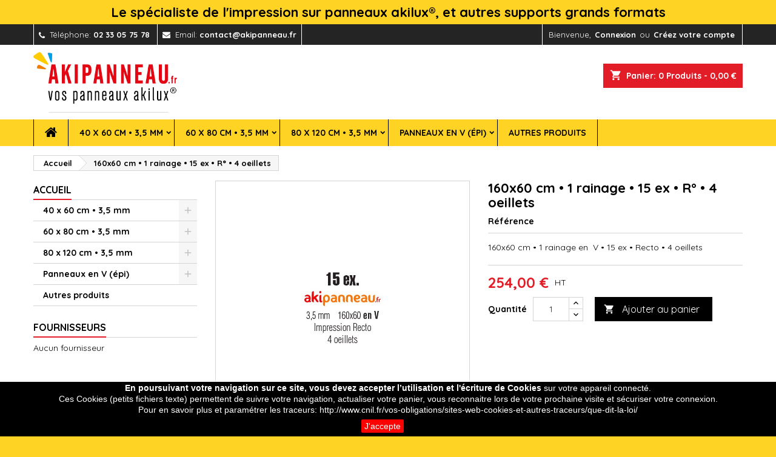

--- FILE ---
content_type: text/html; charset=utf-8
request_url: http://www.akipanneau.fr/index.php?id_product=178&id_product_attribute=0&rewrite=160x60-cm-1-rainage-15-ex-r-4-oeillets&controller=product
body_size: 16563
content:
<!doctype html>
<html lang="fr">

  <head>
    
      
  <meta charset="utf-8">


  <meta http-equiv="x-ua-compatible" content="ie=edge">



  <link rel="canonical" href="http://www.akipanneau.fr/index.php?id_product=178&amp;rewrite=160x60-cm-1-rainage-15-ex-r-4-oeillets&amp;controller=product">

  <title>160x60 cm • 1 rainage en  V • 15 ex • Recto • 4 oeillets</title>
  <meta name="description" content="160x60 cm • 1 rainage en  V • 15 ex • Recto • 4 oeillets">
  <meta name="keywords" content="">
    


  <meta name="viewport" content="width=device-width, initial-scale=1">



  <link rel="icon" type="image/vnd.microsoft.icon" href="/img/favicon.ico?1697649594">
  <link rel="shortcut icon" type="image/x-icon" href="/img/favicon.ico?1697649594">



    <link rel="stylesheet" href="http://www.akipanneau.fr/themes/AngarTheme/assets/css/theme.css" type="text/css" media="all">
  <link rel="stylesheet" href="http://www.akipanneau.fr/themes/AngarTheme/assets/css/libs/jquery.bxslider.css" type="text/css" media="all">
  <link rel="stylesheet" href="http://www.akipanneau.fr/themes/AngarTheme/assets/css/font-awesome.css" type="text/css" media="all">
  <link rel="stylesheet" href="http://www.akipanneau.fr/themes/AngarTheme/assets/css/angartheme.css" type="text/css" media="all">
  <link rel="stylesheet" href="http://www.akipanneau.fr/themes/AngarTheme/assets/css/home_modyficators.css" type="text/css" media="all">
  <link rel="stylesheet" href="http://www.akipanneau.fr/themes/AngarTheme/assets/css/rwd.css" type="text/css" media="all">
  <link rel="stylesheet" href="http://www.akipanneau.fr/themes/AngarTheme/assets/css/black.css" type="text/css" media="all">
  <link rel="stylesheet" href="http://www.akipanneau.fr/modules/angarbanners/views/css/hooks.css" type="text/css" media="all">
  <link rel="stylesheet" href="http://www.akipanneau.fr/modules/angarslider/views/css/angarslider.css" type="text/css" media="all">
  <link rel="stylesheet" href="http://www.akipanneau.fr/modules/payplug/views//css/front-v4.16.2.css" type="text/css" media="all">
  <link rel="stylesheet" href="http://www.akipanneau.fr/modules/mrshopmailnotifications/css/mrshopmailnotifications.css" type="text/css" media="all">
  <link rel="stylesheet" href="http://www.akipanneau.fr/modules/uploadfileonorder//views/css/_front.css" type="text/css" media="all">
  <link rel="stylesheet" href="http://www.akipanneau.fr/themes/AngarTheme/assets/css/custom.css" type="text/css" media="all">


<link rel="stylesheet" href="http://fonts.googleapis.com/css?family=Quicksand:400,700&amp;subset=latin,latin-ext" type="text/css" media="all" />


  

  <script type="text/javascript">
        var PAYPLUG_DOMAIN = "https:\/\/secure.payplug.com";
        var is_sandbox_mode = false;
        var module_name = "payplug";
        var payplug_ajax_url = "https:\/\/www.akipanneau.fr\/index.php?fc=module&module=payplug&controller=ajax";
        var prestashop = {"cart":{"products":[],"totals":{"total":{"type":"total","label":"Total","amount":0,"value":"0,00\u00a0\u20ac"},"total_including_tax":{"type":"total","label":"Total TTC","amount":0,"value":"0,00\u00a0\u20ac"},"total_excluding_tax":{"type":"total","label":"Total HT :","amount":0,"value":"0,00\u00a0\u20ac"}},"subtotals":{"products":{"type":"products","label":"Sous-total","amount":0,"value":"0,00\u00a0\u20ac"},"discounts":null,"shipping":{"type":"shipping","label":"Livraison","amount":0,"value":"gratuit"},"tax":{"type":"tax","label":"Taxes","amount":0,"value":"0,00\u00a0\u20ac"}},"products_count":0,"summary_string":"0 articles","vouchers":{"allowed":1,"added":[]},"discounts":[],"minimalPurchase":0,"minimalPurchaseRequired":""},"currency":{"name":"euro","iso_code":"EUR","iso_code_num":"978","sign":"\u20ac"},"customer":{"lastname":null,"firstname":null,"email":null,"birthday":null,"newsletter":null,"newsletter_date_add":null,"optin":null,"website":null,"company":null,"siret":null,"ape":null,"is_logged":false,"gender":{"type":null,"name":null},"addresses":[]},"language":{"name":"Fran\u00e7ais (French)","iso_code":"fr","locale":"fr-FR","language_code":"fr","is_rtl":"0","date_format_lite":"d\/m\/Y","date_format_full":"d\/m\/Y H:i:s","id":1},"page":{"title":"","canonical":null,"meta":{"title":"160x60 cm \u2022 1 rainage en  V \u2022 15 ex \u2022 Recto \u2022 4 oeillets","description":"160x60 cm \u2022 1 rainage en  V \u2022 15 ex \u2022 Recto \u2022 4 oeillets","keywords":"","robots":"index"},"page_name":"product","body_classes":{"lang-fr":true,"lang-rtl":false,"country-FR":true,"currency-EUR":true,"layout-left-column":true,"page-product":true,"tax-display-enabled":true,"product-id-178":true,"product-160x60 cm \u2022\u00a01 rainage \u2022 15 ex \u2022\u00a0R\u00b0 \u2022\u00a04 oeillets":true,"product-id-category-2":true,"product-id-manufacturer-0":true,"product-id-supplier-0":true,"product-available-for-order":true},"admin_notifications":[]},"shop":{"name":"AKIPANNEAU","logo":"\/img\/prestashop-logo-1697649594.jpg","stores_icon":"\/img\/logo_stores.png","favicon":"\/img\/favicon.ico"},"urls":{"base_url":"http:\/\/www.akipanneau.fr\/","current_url":"http:\/\/www.akipanneau.fr\/index.php?id_product=178&id_product_attribute=0&rewrite=160x60-cm-1-rainage-15-ex-r-4-oeillets&controller=product","shop_domain_url":"http:\/\/www.akipanneau.fr","img_ps_url":"http:\/\/www.akipanneau.fr\/img\/","img_cat_url":"http:\/\/www.akipanneau.fr\/img\/c\/","img_lang_url":"http:\/\/www.akipanneau.fr\/img\/l\/","img_prod_url":"http:\/\/www.akipanneau.fr\/img\/p\/","img_manu_url":"http:\/\/www.akipanneau.fr\/img\/m\/","img_sup_url":"http:\/\/www.akipanneau.fr\/img\/su\/","img_ship_url":"http:\/\/www.akipanneau.fr\/img\/s\/","img_store_url":"http:\/\/www.akipanneau.fr\/img\/st\/","img_col_url":"http:\/\/www.akipanneau.fr\/img\/co\/","img_url":"http:\/\/www.akipanneau.fr\/themes\/AngarTheme\/assets\/img\/","css_url":"http:\/\/www.akipanneau.fr\/themes\/AngarTheme\/assets\/css\/","js_url":"http:\/\/www.akipanneau.fr\/themes\/AngarTheme\/assets\/js\/","pic_url":"http:\/\/www.akipanneau.fr\/upload\/","pages":{"address":"http:\/\/www.akipanneau.fr\/index.php?controller=address","addresses":"http:\/\/www.akipanneau.fr\/index.php?controller=addresses","authentication":"http:\/\/www.akipanneau.fr\/index.php?controller=authentication","cart":"http:\/\/www.akipanneau.fr\/index.php?controller=cart","category":"http:\/\/www.akipanneau.fr\/index.php?controller=category","cms":"http:\/\/www.akipanneau.fr\/index.php?controller=cms","contact":"http:\/\/www.akipanneau.fr\/index.php?controller=contact","discount":"http:\/\/www.akipanneau.fr\/index.php?controller=discount","guest_tracking":"http:\/\/www.akipanneau.fr\/index.php?controller=guest-tracking","history":"http:\/\/www.akipanneau.fr\/index.php?controller=history","identity":"http:\/\/www.akipanneau.fr\/index.php?controller=identity","index":"http:\/\/www.akipanneau.fr\/index.php","my_account":"http:\/\/www.akipanneau.fr\/index.php?controller=my-account","order_confirmation":"http:\/\/www.akipanneau.fr\/index.php?controller=order-confirmation","order_detail":"http:\/\/www.akipanneau.fr\/index.php?controller=order-detail","order_follow":"http:\/\/www.akipanneau.fr\/index.php?controller=order-follow","order":"http:\/\/www.akipanneau.fr\/index.php?controller=order","order_return":"http:\/\/www.akipanneau.fr\/index.php?controller=order-return","order_slip":"http:\/\/www.akipanneau.fr\/index.php?controller=order-slip","pagenotfound":"http:\/\/www.akipanneau.fr\/index.php?controller=pagenotfound","password":"http:\/\/www.akipanneau.fr\/index.php?controller=password","pdf_invoice":"http:\/\/www.akipanneau.fr\/index.php?controller=pdf-invoice","pdf_order_return":"http:\/\/www.akipanneau.fr\/index.php?controller=pdf-order-return","pdf_order_slip":"http:\/\/www.akipanneau.fr\/index.php?controller=pdf-order-slip","prices_drop":"http:\/\/www.akipanneau.fr\/index.php?controller=prices-drop","product":"http:\/\/www.akipanneau.fr\/index.php?controller=product","search":"http:\/\/www.akipanneau.fr\/index.php?controller=search","sitemap":"http:\/\/www.akipanneau.fr\/index.php?controller=sitemap","stores":"http:\/\/www.akipanneau.fr\/index.php?controller=stores","supplier":"http:\/\/www.akipanneau.fr\/index.php?controller=supplier","register":"https:\/\/www.akipanneau.fr\/index.php?controller=authentication&create_account=1","order_login":"https:\/\/www.akipanneau.fr\/index.php?controller=order&login=1"},"alternative_langs":{"fr":"http:\/\/www.akipanneau.fr\/index.php?id_product=178&id_product_attribute=0&rewrite=160x60-cm-1-rainage-15-ex-r-4-oeillets&controller=product"},"theme_assets":"\/themes\/AngarTheme\/assets\/","actions":{"logout":"https:\/\/www.akipanneau.fr\/index.php?mylogout="},"no_picture_image":{"bySize":{"small_default":{"url":"http:\/\/www.akipanneau.fr\/img\/p\/fr-default-small_default.jpg","width":98,"height":98},"cart_default":{"url":"http:\/\/www.akipanneau.fr\/img\/p\/fr-default-cart_default.jpg","width":125,"height":125},"home_default":{"url":"http:\/\/www.akipanneau.fr\/img\/p\/fr-default-home_default.jpg","width":259,"height":259},"medium_default":{"url":"http:\/\/www.akipanneau.fr\/img\/p\/fr-default-medium_default.jpg","width":452,"height":452},"large_default":{"url":"http:\/\/www.akipanneau.fr\/img\/p\/fr-default-large_default.jpg","width":800,"height":800}},"small":{"url":"http:\/\/www.akipanneau.fr\/img\/p\/fr-default-small_default.jpg","width":98,"height":98},"medium":{"url":"http:\/\/www.akipanneau.fr\/img\/p\/fr-default-home_default.jpg","width":259,"height":259},"large":{"url":"http:\/\/www.akipanneau.fr\/img\/p\/fr-default-large_default.jpg","width":800,"height":800},"legend":""}},"configuration":{"display_taxes_label":true,"is_catalog":false,"show_prices":true,"opt_in":{"partner":false},"quantity_discount":{"type":"discount","label":"Remise"},"voucher_enabled":1,"return_enabled":0},"field_required":[],"breadcrumb":{"links":[{"title":"Accueil","url":"https:\/\/www.akipanneau.fr\/index.php"},{"title":"160x60 cm \u2022\u00a01 rainage \u2022 15 ex \u2022\u00a0R\u00b0 \u2022\u00a04 oeillets","url":"http:\/\/www.akipanneau.fr\/index.php?id_product=178&id_product_attribute=0&rewrite=160x60-cm-1-rainage-15-ex-r-4-oeillets&controller=product"}],"count":2},"link":{"protocol_link":"https:\/\/","protocol_content":"http:\/\/"},"time":1768583342,"static_token":"f5f5ba4ff4625041458fb45f3547a0c2","token":"b2235f0210b45ff48bdad6c6ede3aa48"};
      </script>



  <!-- emarketing start -->


<!-- emarketing end -->
<style>
body {
background-color: #ffd324;
font-family: "Quicksand", Arial, Helvetica, sans-serif;
}

.products .product-miniature .product-title {
height: 59px;
}

.products .product-miniature .product-title a {
font-size: 12px;
line-height: 12px;
}

#content-wrapper .products .product-miniature .product-desc {
height: 36px;
}

@media (min-width: 991px) {
#home_categories ul li .cat-container {
min-height: 0px;
}
}

@media (min-width: 768px) {
a#_desktop_logo {
padding-top: 11px;
padding-bottom: 11px;
}
}

nav.header-nav {
background: #242424;
}

nav.header-nav,
.header_sep2 #contact-link span.shop-phone,
.header_sep2 #contact-link span.shop-phone.shop-tel,
.header_sep2 #contact-link span.shop-phone:last-child,
.header_sep2 .lang_currency_top,
.header_sep2 .lang_currency_top:last-child,
.header_sep2 #_desktop_currency_selector,
.header_sep2 #_desktop_language_selector,
.header_sep2 #_desktop_user_info {
border-color: #ffffff;
}

#contact-link,
#contact-link a,
.lang_currency_top span.lang_currency_text,
.lang_currency_top .dropdown i.expand-more,
nav.header-nav .user-info span,
nav.header-nav .user-info a.logout,
#languages-block-top div.current,
nav.header-nav a{
color: #ffffff;
}

#contact-link span.shop-phone strong,
#contact-link span.shop-phone strong a,
.lang_currency_top span.expand-more,
nav.header-nav .user-info a.account {
color: #ffffff;
}

#contact-link span.shop-phone i {
color: #ffffff;
}

.header-top {
background: #ffffff;
}

div#search_widget form button[type=submit] {
background: #e31d27;
color: #ffffff;
}

div#search_widget form button[type=submit]:hover {
background: #e31d27;
color: #ffffff;
}


#header div#_desktop_cart .blockcart .header {
background: #e31d27;
}

#header div#_desktop_cart .blockcart .header a.cart_link {
color: #ffffff;
}


#homepage-slider .bx-wrapper .bx-pager.bx-default-pager a:hover,
#homepage-slider .bx-wrapper .bx-pager.bx-default-pager a.active{
background: #e31d27;
}

div#rwd_menu {
background: #ffd324;
}

div#rwd_menu,
div#rwd_menu a {
color: #000000;
}

div#rwd_menu,
div#rwd_menu .rwd_menu_item,
div#rwd_menu .rwd_menu_item:first-child {
border-color: #000000;
}

div#rwd_menu .rwd_menu_item:hover,
div#rwd_menu .rwd_menu_item:focus,
div#rwd_menu .rwd_menu_item a:hover,
div#rwd_menu .rwd_menu_item a:focus {
color: #ffffff;
background: #e31d27;
}

#mobile_top_menu_wrapper2 .top-menu li a:hover,
.rwd_menu_open ul.user_info li a:hover {
background: #e31d27;
color: #ffffff;
}

#_desktop_top_menu{
background: #ffd324;
}

#_desktop_top_menu,
#_desktop_top_menu > ul > li,
.menu_sep1 #_desktop_top_menu > ul > li,
.menu_sep1 #_desktop_top_menu > ul > li:last-child,
.menu_sep2 #_desktop_top_menu,
.menu_sep2 #_desktop_top_menu > ul > li,
.menu_sep2 #_desktop_top_menu > ul > li:last-child,
.menu_sep3 #_desktop_top_menu,
.menu_sep4 #_desktop_top_menu,
.menu_sep5 #_desktop_top_menu,
.menu_sep6 #_desktop_top_menu {
border-color: #000000;
}

#_desktop_top_menu > ul > li > a {
color: #000000;
}

#_desktop_top_menu > ul > li:hover > a {
color: #ffffff;
background: #e31d27;
}

.submenu1 #_desktop_top_menu .popover.sub-menu ul.top-menu li a:hover {
background: #e31d27;
color: #ffffff;
}

#home_categories .homecat_title span {
border-color: #e31d27;
}

#home_categories ul li .homecat_name span {
background: #e31d27;
}

#home_categories ul li a.view_more {
background: #141414;
color: #ffffff;
border-color: #141414;
}

#home_categories ul li a.view_more:hover {
background: #e31d27;
color: #ffffff;
border-color: #e31d27;
}

.columns .text-uppercase a,
.columns .text-uppercase span,
.columns div#_desktop_cart .cart_index_title a,
#home_man_product .catprod_title a span {
border-color: #e31d27;
}

#index .tabs ul.nav-tabs li.nav-item a.active,
#index .tabs ul.nav-tabs li.nav-item a:hover,
.index_title a,
.index_title span {
border-color: #e31d27;
}

a.product-flags-plist span.product-flag.new,
#home_cat_product a.product-flags-plist span.product-flag.new,
#product #content .product-flags li,
#product #content .product-flags .product-flag.new {
background: #1b1a1b;
}

.products .product-miniature .product-title a,
#home_cat_product ul li .right-block .name_block a {
color: #292929;
}

.products .product-miniature span.price,
#home_cat_product ul li .product-price-and-shipping .price,
.ui-widget .search_right span.search_price {
color: #e31d27;
}

.button-container .add-to-cart:hover,
#subcart .cart-buttons .viewcart:hover {
background: #e31d27;
color: #ffffff;
border-color: #e31d27;
}

.button-container .add-to-cart,
.button-container .add-to-cart:disabled,
#subcart .cart-buttons .viewcart {
background: #1b1a1b;
color: #ffffff;
border-color: #1b1a1b;
}

#home_cat_product .catprod_title span {
border-color: #e31d27;
}

#home_man .man_title span {
border-color: #e31d27;
}

div#angarinfo_block .icon_cms {
color: #e31d27;
}

.footer-container {
background: #1b1a1b;
}

.footer-container,
.footer-container .h3,
.footer-container .links .title,
.row.social_footer {
border-color: #383838;
}

.footer-container .h3 span,
.footer-container .h3 a,
.footer-container .links .title span.h3,
.footer-container .links .title a.h3 {
border-color: #e31d27;
}

.footer-container,
.footer-container .h3,
.footer-container .links .title .h3,
.footer-container a,
.footer-container li a,
.footer-container .links ul>li a {
color: #ffffff;
}

.block_newsletter .btn-newsletter {
background: #e31d27;
color: #ffffff;
}

.block_newsletter .btn-newsletter:hover {
background: #e31d27;
color: #ffffff;
}

.footer-container .bottom-footer {
background: #000000;
border-color: #383838;
color: #ffffff;
}

.product-prices .current-price span.price {
color: #e31d27;
}

.product-add-to-cart button.btn.add-to-cart:hover {
background: #e31d27;
color: #ffffff;
border-color: #e31d27;
}

.product-add-to-cart button.btn.add-to-cart,
.product-add-to-cart button.btn.add-to-cart:disabled {
background: #000000;
color: #ffffff;
border-color: #000000;
}

#product .tabs ul.nav-tabs li.nav-item a.active,
#product .tabs ul.nav-tabs li.nav-item a:hover,
#product .index_title span,
.page-product-heading span,
body #product-comments-list-header .comments-nb {
border-color: #e31d27;
}

.btn-primary:hover {
background: #3aa04c;
color: #ffffff;
border-color: #196f28;
}

.btn-primary,
.btn-primary.disabled,
.btn-primary:disabled,
.btn-primary.disabled:hover {
background: #43b754;
color: #ffffff;
border-color: #399a49;
}

.btn-secondary:hover {
background: #eeeeee;
color: #000000;
border-color: #d8d8d8;
}

.btn-secondary,
.btn-secondary.disabled,
.btn-secondary:disabled,
.btn-secondary.disabled:hover {
background: #f6f6f6;
color: #000000;
border-color: #d8d8d8;
}

.form-control:focus, .input-group.focus {
border-color: #dbdbdb;;
outline-color: #dbdbdb;;
}

body .pagination .page-list .current a,
body .pagination .page-list a:hover,
body .pagination .page-list .current a.disabled,
body .pagination .page-list .current a.disabled:hover {
color: #e31d27;
}

.page-my-account #content .links a:hover i {
color: #e31d27;
}

#scroll_top {
background: #e31d27;
color: #ffffff;
}

#scroll_top:hover,
#scroll_top:focus {
background: #1b1a1b;
color: #ffffff;
}

</style><h4 style="text-align: center;"></h4>
<h1 style="text-align: center;"><span style="color: #d0121a;"><strong><span style="color: #000000;">Le spécialiste de l'impression sur panneaux akilux®, et autres supports grands formats</span><br /></strong></span></h1>
			<script type="text/javascript">
				(window.gaDevIds=window.gaDevIds||[]).push('d6YPbH');
				(function(i,s,o,g,r,a,m){i['GoogleAnalyticsObject']=r;i[r]=i[r]||function(){
				(i[r].q=i[r].q||[]).push(arguments)},i[r].l=1*new Date();a=s.createElement(o),
				m=s.getElementsByTagName(o)[0];a.async=1;a.src=g;m.parentNode.insertBefore(a,m)
				})(window,document,'script','//www.google-analytics.com/analytics.js','ga');
				ga('create', '    var _gaq = _gaq || [];   _gaq.push([&#039;_setAccount&#039;, &#039;UA-2085836-22&#039;]);   _gaq.push([&#039;_trackPageview&#039;]);    (function() {     var ga = document.createElement(&#039;script&#039;); ga.type = &#039;text/javascript&#039;; ga.async = true;     ga.src = (&#039;https:&#039; == document.location.protocol ? &#039;https://ssl&#039; : &#039;http://www&#039;) + &#039;.google-analytics.com/ga.js&#039;;     var s = document.getElementsByTagName(&#039;script&#039;)[0]; s.parentNode.insertBefore(ga, s);   })();  ', 'auto');
				ga('require', 'ec');</script>



    
  <meta property="og:type" content="product">
  <meta property="og:url" content="http://www.akipanneau.fr/index.php?id_product=178&amp;id_product_attribute=0&amp;rewrite=160x60-cm-1-rainage-15-ex-r-4-oeillets&amp;controller=product">
  <meta property="og:title" content="160x60 cm • 1 rainage en  V • 15 ex • Recto • 4 oeillets">
  <meta property="og:site_name" content="AKIPANNEAU">
  <meta property="og:description" content="160x60 cm • 1 rainage en  V • 15 ex • Recto • 4 oeillets">
  <meta property="og:image" content="http://www.akipanneau.fr/img/p/1/8/3/183-large_default.jpg">
    <meta property="product:pretax_price:amount" content="254">
  <meta property="product:pretax_price:currency" content="EUR">
  <meta property="product:price:amount" content="254">
  <meta property="product:price:currency" content="EUR">
    
  </head>

  <body id="product" class="lang-fr country-fr currency-eur layout-left-column page-product tax-display-enabled product-id-178 product-160x60-cm-1-rainage-15-ex-r-4-oeillets product-id-category-2 product-id-manufacturer-0 product-id-supplier-0 product-available-for-order  ps_175
	no_bg #ffd324 bg_attatchment_fixed bg_position_tl bg_repeat_xy bg_size_initial slider_position_column slider_controls_white banners_top2 banners_top_tablets2 banners_top_phones1 banners_bottom4 banners_bottom_tablets2 banners_bottom_phones1 submenu1 pl_1col_qty_4 pl_2col_qty_4 pl_3col_qty_3 pl_1col_qty_bigtablets_3 pl_2col_qty_bigtablets_3 pl_3col_qty_bigtablets_2 pl_1col_qty_tablets_3 pl_1col_qty_phones_1 home_tabs1 pl_border_type2 59 12 12 pl_button_icon_no pl_button_qty2 pl_desc_yes pl_reviews_yes pl_availability_yes  hide_reference_no hide_reassurance_yes product_tabs1    menu_sep1 header_sep2 slider_full_width feat_cat_style1 feat_cat3 feat_cat_bigtablets2 feat_cat_tablets2 feat_cat_phones0 all_products_yes pl_colors_yes newsletter_info_yes stickycart_yes stickymenu_yes homeicon_no pl_man_no product_hide_man_yes  pl_ref_yes  mainfont_Quicksand bg_white standard_carusele not_logged ">

    
      
    

    <main>
      
              

      <header id="header">
        
          


  <div class="header-banner">
    
  </div>



  <nav class="header-nav">
    <div class="container">
      <div class="row">
          <div class="col-md-12 col-xs-12">
            
<div id="_desktop_contact_link">
  <div id="contact-link">

			<span class="shop-phone contact_link">
			<a href="http://www.akipanneau.fr/index.php?controller=contact">Contact</a>
		</span>
	
			<span class="shop-phone shop-tel">
			<i class="fa fa-phone"></i>
			<span class="shop-phone_text">Téléphone:</span>
			<strong>02 33 05 75 78</strong>
		</span>
	
			<span class="shop-phone shop-email">
			<i class="fa fa-envelope"></i>
			<span class="shop-phone_text">Email:</span>
			<strong><a href="&#109;&#97;&#105;&#108;&#116;&#111;&#58;%63%6f%6e%74%61%63%74@%61%6b%69%70%61%6e%6e%65%61%75.%66%72" >&#x63;&#x6f;&#x6e;&#x74;&#x61;&#x63;&#x74;&#x40;&#x61;&#x6b;&#x69;&#x70;&#x61;&#x6e;&#x6e;&#x65;&#x61;&#x75;&#x2e;&#x66;&#x72;</a></strong>
		</span>
	
  </div>
</div>


            <div id="_desktop_user_info">
  <div class="user-info">


	<ul class="user_info hidden-md-up">

		
			<li><a href="https://www.akipanneau.fr/index.php?controller=my-account" title="Identifiez-vous" rel="nofollow">Connexion</a></li>
			<li><a href="https://www.akipanneau.fr/index.php?controller=authentication&amp;create_account=1" title="Identifiez-vous" rel="nofollow">Créez votre compte</a></li>

		
	</ul>


	<div class="hidden-sm-down">
		<span class="welcome">Bienvenue,</span>
					<a class="account" href="https://www.akipanneau.fr/index.php?controller=my-account" title="Identifiez-vous" rel="nofollow">Connexion</a>

			<span class="or">ou</span>

			<a class="account" href="https://www.akipanneau.fr/index.php?controller=authentication&amp;create_account=1" title="Identifiez-vous" rel="nofollow">Créez votre compte</a>
			</div>


  </div>
</div>
          </div>
      </div>
    </div>
  </nav>



  <div class="header-top">
    <div class="container">
	  <div class="row">
		<a href="http://www.akipanneau.fr/" class="col-md-4 hidden-sm-down2" id="_desktop_logo">
			<img class="logo img-responsive" src="/img/prestashop-logo-1697649594.jpg" alt="AKIPANNEAU">
		</a>
		
<div id="_desktop_cart">

	<div class="cart_top">

		<div class="blockcart cart-preview inactive" data-refresh-url="//www.akipanneau.fr/index.php?fc=module&amp;module=ps_shoppingcart&amp;controller=ajax">
			<div class="header">
			
				<div class="cart_index_title">
					<a class="cart_link" rel="nofollow" href="//www.akipanneau.fr/index.php?controller=cart&amp;action=show">
						<i class="material-icons shopping-cart">shopping_cart</i>
						<span class="hidden-sm-down cart_title">Panier:</span>
						<span class="cart-products-count">
							0<span> Produits - 0,00 €</span>
						</span>
					</a>
				</div>


				<div id="subcart">

					<ul class="cart_products">

											<li>Il n'y a plus d'articles dans votre panier</li>
					
										</ul>

					<ul class="cart-subtotals">

				
						<li>
							<span class="text">Livraison</span>
							<span class="value">gratuit</span>
							<span class="clearfix"></span>
						</li>

						<li>
							<span class="text">Total</span>
							<span class="value">0,00 €</span>
							<span class="clearfix"></span>
						</li>

					</ul>

					<div class="cart-buttons">
						<a class="btn btn-primary viewcart" href="//www.akipanneau.fr/index.php?controller=cart&amp;action=show">Commander <i class="material-icons">&#xE315;</i></a>
											</div>

				</div>

			</div>
		</div>

	</div>

</div>


		<div class="clearfix"></div>
	  </div>
    </div>

	<div id="rwd_menu" class="hidden-md-up">
		<div class="container">
			<div id="menu-icon2" class="rwd_menu_item"><i class="material-icons d-inline">&#xE5D2;</i></div>
			<div id="search-icon" class="rwd_menu_item"><i class="material-icons search">&#xE8B6;</i></div>
			<div id="user-icon" class="rwd_menu_item"><i class="material-icons logged">&#xE7FF;</i></div>
			<div id="_mobile_cart" class="rwd_menu_item"></div>
		</div>
		<div class="clearfix"></div>
	</div>

	<div class="container">
		<div id="mobile_top_menu_wrapper2" class="rwd_menu_open hidden-md-up" style="display:none;">
			<div class="js-top-menu mobile" id="_mobile_top_menu"></div>
		</div>

		<div id="mobile_search_wrapper" class="rwd_menu_open hidden-md-up" style="display:none;">
			<div id="_mobile_search_widget"></div>
		</div>

		<div id="mobile_user_wrapper" class="rwd_menu_open hidden-md-up" style="display:none;">
			<div id="_mobile_user_info"></div>
		</div>
	</div>
  </div>
  

<div class="menu js-top-menu position-static hidden-sm-down" id="_desktop_top_menu">
    
          <ul class="top-menu container" id="top-menu" data-depth="0">

					<li class="home_icon"><a href="http://www.akipanneau.fr/"><i class="icon-home"></i><span>Accueil</span></a></li>
		
                    <li class="category" id="category-15">
                          <a
                class="dropdown-item sf-with-ul"
                href="http://www.akipanneau.fr/index.php?id_category=15&amp;controller=category" data-depth="0"
                              >
                                                                      <span class="float-xs-right hidden-md-up">
                    <span data-target="#top_sub_menu_20977" data-toggle="collapse" class="navbar-toggler collapse-icons">
                      <i class="material-icons add">&#xE313;</i>
                      <i class="material-icons remove">&#xE316;</i>
                    </span>
                  </span>
                                40 x 60 cm • 3,5 mm
              </a>
                            <div  class="popover sub-menu js-sub-menu collapse" id="top_sub_menu_20977">
                
          <ul class="top-menu container"  data-depth="1">

		
                    <li class="category" id="category-17">
                          <a
                class="dropdown-item dropdown-submenu"
                href="http://www.akipanneau.fr/index.php?id_category=17&amp;controller=category" data-depth="1"
                              >
                                40x60 cm - R° - Sans oeillets
              </a>
                          </li>
                    <li class="category" id="category-18">
                          <a
                class="dropdown-item dropdown-submenu"
                href="http://www.akipanneau.fr/index.php?id_category=18&amp;controller=category" data-depth="1"
                              >
                                40x60 cm - R° - 4 oeillets
              </a>
                          </li>
                    <li class="category" id="category-19">
                          <a
                class="dropdown-item dropdown-submenu"
                href="http://www.akipanneau.fr/index.php?id_category=19&amp;controller=category" data-depth="1"
                              >
                                40x60 cm - R°V° - Sans oeillets
              </a>
                          </li>
                    <li class="category" id="category-20">
                          <a
                class="dropdown-item dropdown-submenu"
                href="http://www.akipanneau.fr/index.php?id_category=20&amp;controller=category" data-depth="1"
                              >
                                40x60 cm - R°V° - 4 oeillets
              </a>
                          </li>
              </ul>
    
              </div>
                          </li>
                    <li class="category" id="category-14">
                          <a
                class="dropdown-item sf-with-ul"
                href="http://www.akipanneau.fr/index.php?id_category=14&amp;controller=category" data-depth="0"
                              >
                                                                      <span class="float-xs-right hidden-md-up">
                    <span data-target="#top_sub_menu_69564" data-toggle="collapse" class="navbar-toggler collapse-icons">
                      <i class="material-icons add">&#xE313;</i>
                      <i class="material-icons remove">&#xE316;</i>
                    </span>
                  </span>
                                60 x 80 cm • 3,5 mm
              </a>
                            <div  class="popover sub-menu js-sub-menu collapse" id="top_sub_menu_69564">
                
          <ul class="top-menu container"  data-depth="1">

		
                    <li class="category" id="category-29">
                          <a
                class="dropdown-item dropdown-submenu"
                href="http://www.akipanneau.fr/index.php?id_category=29&amp;controller=category" data-depth="1"
                              >
                                60x80 cm - R° - Sans oeillets
              </a>
                          </li>
                    <li class="category" id="category-30">
                          <a
                class="dropdown-item dropdown-submenu"
                href="http://www.akipanneau.fr/index.php?id_category=30&amp;controller=category" data-depth="1"
                              >
                                60x80 cm - R° - 4 oeillets
              </a>
                          </li>
                    <li class="category" id="category-31">
                          <a
                class="dropdown-item dropdown-submenu"
                href="http://www.akipanneau.fr/index.php?id_category=31&amp;controller=category" data-depth="1"
                              >
                                60x80 cm - R°V° - Sans oeillets
              </a>
                          </li>
                    <li class="category" id="category-32">
                          <a
                class="dropdown-item dropdown-submenu"
                href="http://www.akipanneau.fr/index.php?id_category=32&amp;controller=category" data-depth="1"
                              >
                                60x80 cm - R°V° - 4 oeillets
              </a>
                          </li>
              </ul>
    
              </div>
                          </li>
                    <li class="category" id="category-16">
                          <a
                class="dropdown-item sf-with-ul"
                href="http://www.akipanneau.fr/index.php?id_category=16&amp;controller=category" data-depth="0"
                              >
                                                                      <span class="float-xs-right hidden-md-up">
                    <span data-target="#top_sub_menu_74320" data-toggle="collapse" class="navbar-toggler collapse-icons">
                      <i class="material-icons add">&#xE313;</i>
                      <i class="material-icons remove">&#xE316;</i>
                    </span>
                  </span>
                                80 x 120 cm • 3,5 mm
              </a>
                            <div  class="popover sub-menu js-sub-menu collapse" id="top_sub_menu_74320">
                
          <ul class="top-menu container"  data-depth="1">

		
                    <li class="category" id="category-33">
                          <a
                class="dropdown-item dropdown-submenu"
                href="http://www.akipanneau.fr/index.php?id_category=33&amp;controller=category" data-depth="1"
                              >
                                80x120 cm - R° - Sans oeillets
              </a>
                          </li>
                    <li class="category" id="category-34">
                          <a
                class="dropdown-item dropdown-submenu"
                href="http://www.akipanneau.fr/index.php?id_category=34&amp;controller=category" data-depth="1"
                              >
                                80x120 cm - R° - 4 oeillets
              </a>
                          </li>
                    <li class="category" id="category-35">
                          <a
                class="dropdown-item dropdown-submenu"
                href="http://www.akipanneau.fr/index.php?id_category=35&amp;controller=category" data-depth="1"
                              >
                                80x120 cm - Recto-Verso - Sans oeillets
              </a>
                          </li>
                    <li class="category" id="category-36">
                          <a
                class="dropdown-item dropdown-submenu"
                href="http://www.akipanneau.fr/index.php?id_category=36&amp;controller=category" data-depth="1"
                              >
                                80x120 cm - R°V° - 4 oeillets
              </a>
                          </li>
              </ul>
    
              </div>
                          </li>
                    <li class="category" id="category-22">
                          <a
                class="dropdown-item sf-with-ul"
                href="http://www.akipanneau.fr/index.php?id_category=22&amp;controller=category" data-depth="0"
                              >
                                                                      <span class="float-xs-right hidden-md-up">
                    <span data-target="#top_sub_menu_98409" data-toggle="collapse" class="navbar-toggler collapse-icons">
                      <i class="material-icons add">&#xE313;</i>
                      <i class="material-icons remove">&#xE316;</i>
                    </span>
                  </span>
                                Panneaux en V (épi)
              </a>
                            <div  class="popover sub-menu js-sub-menu collapse" id="top_sub_menu_98409">
                
          <ul class="top-menu container"  data-depth="1">

		
                    <li class="category" id="category-47">
                          <a
                class="dropdown-item dropdown-submenu sf-with-ul"
                href="http://www.akipanneau.fr/index.php?id_category=47&amp;controller=category" data-depth="1"
                              >
                                                                      <span class="float-xs-right hidden-md-up">
                    <span data-target="#top_sub_menu_16111" data-toggle="collapse" class="navbar-toggler collapse-icons">
                      <i class="material-icons add">&#xE313;</i>
                      <i class="material-icons remove">&#xE316;</i>
                    </span>
                  </span>
                                120x80 cm en V
              </a>
                            <div  class="collapse" id="top_sub_menu_16111">
                
          <ul class="top-menu container"  data-depth="2">

		
                    <li class="category" id="category-39">
                          <a
                class="dropdown-item"
                href="http://www.akipanneau.fr/index.php?id_category=39&amp;controller=category" data-depth="2"
                              >
                                120x80 cm • 1 rainage central • Recto
              </a>
                          </li>
                    <li class="category" id="category-40">
                          <a
                class="dropdown-item"
                href="http://www.akipanneau.fr/index.php?id_category=40&amp;controller=category" data-depth="2"
                              >
                                120x80 cm • 1 rainage central • Recto-Verso 
              </a>
                          </li>
                    <li class="category" id="category-41">
                          <a
                class="dropdown-item"
                href="http://www.akipanneau.fr/index.php?id_category=41&amp;controller=category" data-depth="2"
                              >
                                120x80 cm • 3 rainages • Recto
              </a>
                          </li>
                    <li class="category" id="category-42">
                          <a
                class="dropdown-item"
                href="http://www.akipanneau.fr/index.php?id_category=42&amp;controller=category" data-depth="2"
                              >
                                120x80 cm • 3 rainages • Recto-Verso 
              </a>
                          </li>
              </ul>
    
              </div>
                          </li>
                    <li class="category" id="category-48">
                          <a
                class="dropdown-item dropdown-submenu sf-with-ul"
                href="http://www.akipanneau.fr/index.php?id_category=48&amp;controller=category" data-depth="1"
                              >
                                                                      <span class="float-xs-right hidden-md-up">
                    <span data-target="#top_sub_menu_54208" data-toggle="collapse" class="navbar-toggler collapse-icons">
                      <i class="material-icons add">&#xE313;</i>
                      <i class="material-icons remove">&#xE316;</i>
                    </span>
                  </span>
                                160x60 cm en V
              </a>
                            <div  class="collapse" id="top_sub_menu_54208">
                
          <ul class="top-menu container"  data-depth="2">

		
                    <li class="category" id="category-43">
                          <a
                class="dropdown-item"
                href="http://www.akipanneau.fr/index.php?id_category=43&amp;controller=category" data-depth="2"
                              >
                                160x60 cm • 1 rainage central • Recto 
              </a>
                          </li>
                    <li class="category" id="category-44">
                          <a
                class="dropdown-item"
                href="http://www.akipanneau.fr/index.php?id_category=44&amp;controller=category" data-depth="2"
                              >
                                160x60 cm • 1 rainage central • Recto-Verso 
              </a>
                          </li>
                    <li class="category" id="category-45">
                          <a
                class="dropdown-item"
                href="http://www.akipanneau.fr/index.php?id_category=45&amp;controller=category" data-depth="2"
                              >
                                160x60 cm • 3 rainages • Recto
              </a>
                          </li>
                    <li class="category" id="category-46">
                          <a
                class="dropdown-item"
                href="http://www.akipanneau.fr/index.php?id_category=46&amp;controller=category" data-depth="2"
                              >
                                160x60 cm • 3 rainages • Recto-Verso 
              </a>
                          </li>
              </ul>
    
              </div>
                          </li>
              </ul>
    
              </div>
                          </li>
                    <li class="category" id="category-37">
                          <a
                class="dropdown-item"
                href="http://www.akipanneau.fr/index.php?id_category=37&amp;controller=category" data-depth="0"
                              >
                                Autres produits
              </a>
                          </li>
              </ul>
    
    <div class="clearfix"></div>
</div>


        
      </header>

      
        
<aside id="notifications">
  <div class="container">
    
    
    
      </div>
</aside>
      

            
      <section id="wrapper">
        
        <div class="container">
			
			
			<div class="row">
			  
				<nav data-depth="2" class="breadcrumb hidden-sm-down">
  <ol itemscope itemtype="http://schema.org/BreadcrumbList">
          
        <li itemprop="itemListElement" itemscope itemtype="http://schema.org/ListItem">
          <a itemprop="item" href="https://www.akipanneau.fr/index.php">
            <span itemprop="name">Accueil</span>
          </a>
          <meta itemprop="position" content="1">
        </li>
      
          
        <li itemprop="itemListElement" itemscope itemtype="http://schema.org/ListItem">
          <a itemprop="item" href="http://www.akipanneau.fr/index.php?id_product=178&amp;id_product_attribute=0&amp;rewrite=160x60-cm-1-rainage-15-ex-r-4-oeillets&amp;controller=product">
            <span itemprop="name">160x60 cm • 1 rainage • 15 ex • R° • 4 oeillets</span>
          </a>
          <meta itemprop="position" content="2">
        </li>
      
      </ol>
</nav>
			  

			  
				<div id="left-column" class="columns col-xs-12 col-sm-4 col-md-3">
				  				  



<div class="block-categories block">
		<div class="h6 text-uppercase facet-label">
		<a href="http://www.akipanneau.fr/index.php?id_category=2&controller=category" title="Catégories">Accueil</a>
	</div>

    <div class="block_content">
		<ul class="tree dhtml">
			
  <li><a href="http://www.akipanneau.fr/index.php?id_category=15&amp;controller=category" >40 x 60 cm • 3,5 mm</a><ul>
  <li><a href="http://www.akipanneau.fr/index.php?id_category=17&amp;controller=category" >40x60 cm - R° - Sans oeillets</a></li><li><a href="http://www.akipanneau.fr/index.php?id_category=18&amp;controller=category" >40x60 cm - R° - 4 oeillets</a></li><li><a href="http://www.akipanneau.fr/index.php?id_category=19&amp;controller=category" >40x60 cm - R°V° - Sans oeillets</a></li><li><a href="http://www.akipanneau.fr/index.php?id_category=20&amp;controller=category" >40x60 cm - R°V° - 4 oeillets</a></li></ul></li><li><a href="http://www.akipanneau.fr/index.php?id_category=14&amp;controller=category" >60 x 80 cm • 3,5 mm</a><ul>
  <li><a href="http://www.akipanneau.fr/index.php?id_category=29&amp;controller=category" >60x80 cm - R° - Sans oeillets</a></li><li><a href="http://www.akipanneau.fr/index.php?id_category=30&amp;controller=category" >60x80 cm - R° - 4 oeillets</a></li><li><a href="http://www.akipanneau.fr/index.php?id_category=31&amp;controller=category" >60x80 cm - R°V° - Sans oeillets</a></li><li><a href="http://www.akipanneau.fr/index.php?id_category=32&amp;controller=category" >60x80 cm - R°V° - 4 oeillets</a></li></ul></li><li><a href="http://www.akipanneau.fr/index.php?id_category=16&amp;controller=category" >80 x 120 cm • 3,5 mm</a><ul>
  <li><a href="http://www.akipanneau.fr/index.php?id_category=33&amp;controller=category" >80x120 cm - R° - Sans oeillets</a></li><li><a href="http://www.akipanneau.fr/index.php?id_category=34&amp;controller=category" >80x120 cm - R° - 4 oeillets</a></li><li><a href="http://www.akipanneau.fr/index.php?id_category=35&amp;controller=category" >80x120 cm - Recto-Verso - Sans oeillets</a></li><li><a href="http://www.akipanneau.fr/index.php?id_category=36&amp;controller=category" >80x120 cm - R°V° - 4 oeillets</a></li></ul></li><li><a href="http://www.akipanneau.fr/index.php?id_category=22&amp;controller=category" >Panneaux en V (épi)</a><ul>
  <li><a href="http://www.akipanneau.fr/index.php?id_category=47&amp;controller=category" >120x80 cm en V</a><ul>
  <li><a href="http://www.akipanneau.fr/index.php?id_category=39&amp;controller=category" >120x80 cm • 1 rainage central • Recto</a></li><li><a href="http://www.akipanneau.fr/index.php?id_category=40&amp;controller=category" >120x80 cm • 1 rainage central • Recto-Verso </a></li><li><a href="http://www.akipanneau.fr/index.php?id_category=41&amp;controller=category" >120x80 cm • 3 rainages • Recto</a></li><li><a href="http://www.akipanneau.fr/index.php?id_category=42&amp;controller=category" >120x80 cm • 3 rainages • Recto-Verso </a></li></ul></li><li><a href="http://www.akipanneau.fr/index.php?id_category=48&amp;controller=category" >160x60 cm en V</a><ul>
  <li><a href="http://www.akipanneau.fr/index.php?id_category=43&amp;controller=category" >160x60 cm • 1 rainage central • Recto </a></li><li><a href="http://www.akipanneau.fr/index.php?id_category=44&amp;controller=category" >160x60 cm • 1 rainage central • Recto-Verso </a></li><li><a href="http://www.akipanneau.fr/index.php?id_category=45&amp;controller=category" >160x60 cm • 3 rainages • Recto</a></li><li><a href="http://www.akipanneau.fr/index.php?id_category=46&amp;controller=category" >160x60 cm • 3 rainages • Recto-Verso </a></li></ul></li></ul></li><li><a href="http://www.akipanneau.fr/index.php?id_category=37&amp;controller=category" >Autres produits</a></li>
		</ul>
	</div>

</div>
<div id="search_filters_suppliers" class="block">
  <section class="facet">
        <div class="h6 text-uppercase facet-label">
      		<span>Fournisseurs</span>
	      </div>

    <div class="block_content no_brands">
              <p>Aucun fournisseur</p>
          </div>

  </section>
</div><div id="angarbanners_left" class="angarbanners">
	<ul class="clearfix row">
	


	<li class="block">

		<p class="h6 text-uppercase "><span>Banner</span></p>
		
		<div class="block_content">
			
									<img src="http://www.akipanneau.fr/modules/angarbanners/views/img/b52e313753d42c9c8ea12e7b3bb246ec0f8151c0_banner-img5.png" class="item-img img-responsive" title="" alt="" width="100%" height="100%"/>
				
				
					</div>

	</li>



		</ul>
</div>
<p style="text-align: center;">Autres formats ? <br />Autres Quantités ?<br />Découpe ? <br />Produit spécifique ?<br /><strong><span style="color: #d0121a;">Contactez-nous !</span></strong><br /><a href="http://www.akipanneau.fr/index.php?controller=contact">Cliquez ici</a><strong></strong></p>

				  					
				  				</div>
			  

			  
  <div id="content-wrapper" class="left-column col-xs-12 col-sm-8 col-md-9">
    
    

  <section id="main" itemscope itemtype="https://schema.org/Product">
    <meta itemprop="url" content="http://www.akipanneau.fr/index.php?id_product=178&amp;id_product_attribute=0&amp;rewrite=160x60-cm-1-rainage-15-ex-r-4-oeillets&amp;controller=product">

    <div class="row product_container">
      <div class="col-md-6 product_left">
        
          <section class="page-content" id="content">
            
              
                <ul class="product-flags">
				                                  </ul>
              

              
                

<div class="images-container">
  
    <div class="product-cover">
	  	  	    <img class="js-qv-product-cover" src="http://www.akipanneau.fr/img/p/1/8/3/183-large_default.jpg" alt="" title="" style="width:100%;" itemprop="image">
	        <div class="layer hidden-sm-down" data-toggle="modal" data-target="#product-modal">
        <i class="material-icons zoom-in">&#xE8FF;</i>
      </div>
    </div>
  

  
    <div id="thumb_box" class="js-qv-mask mask thumb_left ">
      <ul class="product-images js-qv-product-images">
                  <li class="thumb-container">
            <img
              class="thumb js-thumb  selected "
              data-image-medium-src="http://www.akipanneau.fr/img/p/1/8/3/183-medium_default.jpg"
              data-image-large-src="http://www.akipanneau.fr/img/p/1/8/3/183-large_default.jpg"
              src="http://www.akipanneau.fr/img/p/1/8/3/183-home_default.jpg"
              alt=""
              title=""
              width="100"
              itemprop="image"
            >
          </li>
              </ul>
    </div>
  
</div>

              
              <div class="scroll-box-arrows hide_arrow">
                <i class="material-icons left">&#xE314;</i>
                <i class="material-icons right">&#xE315;</i>
              </div>

            
          </section>
        
        </div>
        <div class="col-md-6 product_right">
          
            
              <h1 class="product_name" itemprop="name">160x60 cm • 1 rainage • 15 ex • R° • 4 oeillets</h1>
            
          

          
            	<div class="product-reference_top product-reference">
	  <label class="label">Référence </label>
	  <span></span>
	</div>
          

		  		  
		  		  

          <div class="product-information">
            
			              <div id="product-description-short-178" class="product_desc" itemprop="description"><p>160x60 cm • 1 rainage en  V • 15 ex • Recto • 4 oeillets</p></div>
			            

            
            <div class="product-actions">
              
                <form action="http://www.akipanneau.fr/index.php?controller=cart" method="post" id="add-to-cart-or-refresh">
                  <input type="hidden" name="token" value="f5f5ba4ff4625041458fb45f3547a0c2">
                  <input type="hidden" name="id_product" value="178" id="product_page_product_id">
                  <input type="hidden" name="id_customization" value="0" id="product_customization_id">

                  
                    <div class="product-variants">
  </div>
                  

                  
                                      

                  
                    <section class="product-discounts">
  </section>
                  

                  
                    

  <div class="product-prices">
    
          

    
      <div
        class="product-price h5 "
        itemprop="offers"
        itemscope
        itemtype="https://schema.org/Offer"
      >
		<meta itemprop="url" content="http://www.akipanneau.fr/index.php?id_product=178&amp;id_product_attribute=0&amp;rewrite=160x60-cm-1-rainage-15-ex-r-4-oeillets&amp;controller=product">
        <link itemprop="availability" href="https://schema.org/InStock"/>
        <meta itemprop="priceCurrency" content="EUR">

		
        <div class="current-price">
          <span class="price" itemprop="price" content="254">254,00 €</span> 
                  </div>

        
                  
      </div>
    

    
          

    
          

    
          

    

    <div class="tax-shipping-delivery-label">

	  <span class="price_tax_label">
              HT
      	  </span>

      
      

	                    	
    </div>

	<div class="clearfix"></div> 
  </div>

                  

                  
                    <div class="product-add-to-cart">
      
      <div class="product-quantity clearfix">
        <span class="control-label">Quantité</span>         <div class="qty">
          <input
            type="text"
            name="qty"
            id="quantity_wanted"
            value="1"
            class="input-group"
            min="1"
            aria-label="Quantité"
          >
        </div>

        <div class="add">
          <button
            class="btn btn-primary add-to-cart"
            data-button-action="add-to-cart"
            type="submit"
                      >
            <i class="material-icons shopping-cart">&#xE547;</i>
            Ajouter au panier
          </button>
        </div>
      </div>
    

    
      <span id="product-availability">
              </span>
    
    
    
      <p class="product-minimal-quantity">
              </p>
    
  </div>
                  

                  
                    <div class="product-additional-info">
  
</div>
                  

                  
                    <input class="product-refresh ps-hidden-by-js" name="refresh" type="submit" value="Rafraîchir">
                  
                </form>
              

            </div>

            
              
            

        </div>
      </div>
    </div>







            
              <div class="tabs">
                <ul class="nav nav-tabs" role="tablist">
                                      <li class="nav-item desc_tab">
                       <a
                         class="nav-link active"
                         data-toggle="tab"
                         href="#description"
                         role="tab"
                         aria-controls="description"
                          aria-selected="true">Description</a>
                    </li>
                                    <li class="nav-item product_details_tab">
                    <a
                      class="nav-link"
                      data-toggle="tab"
                      href="#product-details"
                      role="tab"
                      aria-controls="product-details"
                      >Détails du produit</a>
                  </li>
                                    
								

                </ul>




                <div class="tab-content" id="tab-content">
                 <div class="tab-pane fade in active" id="description" role="tabpanel">
                   
					 <div class="h5 text-uppercase index_title"><span>Description</span></div>                     <div class="product-description"><p>15 Panneaux akilux imprimés. Epaisseur 3,5 mm.<br />Format 160x60 cm. Impression recto, 4 oeillets métal.<br />1 Rainage central pour pli.<br />Impression directe sur support. Encres UV. </p></div>
                   
                 </div>

                 
                   
<div class="tab-pane fade"
     id="product-details"
     data-product="{&quot;id_shop_default&quot;:&quot;1&quot;,&quot;id_manufacturer&quot;:&quot;0&quot;,&quot;id_supplier&quot;:&quot;0&quot;,&quot;reference&quot;:&quot;&quot;,&quot;is_virtual&quot;:&quot;0&quot;,&quot;delivery_in_stock&quot;:&quot;&quot;,&quot;delivery_out_stock&quot;:&quot;&quot;,&quot;id_category_default&quot;:&quot;2&quot;,&quot;on_sale&quot;:&quot;0&quot;,&quot;online_only&quot;:&quot;0&quot;,&quot;ecotax&quot;:0,&quot;minimal_quantity&quot;:&quot;1&quot;,&quot;low_stock_threshold&quot;:null,&quot;low_stock_alert&quot;:&quot;0&quot;,&quot;price&quot;:&quot;254,00\u00a0\u20ac&quot;,&quot;unity&quot;:&quot;&quot;,&quot;unit_price_ratio&quot;:&quot;0.000000&quot;,&quot;additional_shipping_cost&quot;:&quot;20.00&quot;,&quot;customizable&quot;:&quot;0&quot;,&quot;text_fields&quot;:&quot;0&quot;,&quot;uploadable_files&quot;:&quot;0&quot;,&quot;redirect_type&quot;:&quot;301-category&quot;,&quot;id_type_redirected&quot;:&quot;0&quot;,&quot;available_for_order&quot;:&quot;1&quot;,&quot;available_date&quot;:&quot;0000-00-00&quot;,&quot;show_condition&quot;:&quot;0&quot;,&quot;condition&quot;:&quot;new&quot;,&quot;show_price&quot;:&quot;1&quot;,&quot;indexed&quot;:&quot;1&quot;,&quot;visibility&quot;:&quot;both&quot;,&quot;cache_default_attribute&quot;:&quot;0&quot;,&quot;advanced_stock_management&quot;:&quot;0&quot;,&quot;date_add&quot;:&quot;2020-04-03 14:58:32&quot;,&quot;date_upd&quot;:&quot;2023-11-28 21:26:53&quot;,&quot;pack_stock_type&quot;:&quot;0&quot;,&quot;meta_description&quot;:&quot;160x60 cm \u2022 1 rainage en  V \u2022 15 ex \u2022 Recto \u2022 4 oeillets&quot;,&quot;meta_keywords&quot;:&quot;&quot;,&quot;meta_title&quot;:&quot;160x60 cm \u2022 1 rainage en  V \u2022 15 ex \u2022 Recto \u2022 4 oeillets&quot;,&quot;link_rewrite&quot;:&quot;160x60-cm-1-rainage-15-ex-r-4-oeillets&quot;,&quot;name&quot;:&quot;160x60 cm \u2022\u00a01 rainage \u2022 15 ex \u2022\u00a0R\u00b0 \u2022\u00a04 oeillets&quot;,&quot;description&quot;:&quot;&lt;p&gt;15 Panneaux akilux imprim\u00e9s. Epaisseur 3,5 mm.&lt;br \/&gt;Format 160x60 cm. Impression recto, 4 oeillets m\u00e9tal.&lt;br \/&gt;1 Rainage central pour pli.&lt;br \/&gt;Impression directe sur support. Encres UV. &lt;\/p&gt;&quot;,&quot;description_short&quot;:&quot;&lt;p&gt;160x60 cm \u2022 1 rainage en\u00a0 V \u2022 15 ex \u2022 Recto \u2022 4 oeillets&lt;\/p&gt;&quot;,&quot;available_now&quot;:&quot;&quot;,&quot;available_later&quot;:&quot;&quot;,&quot;id&quot;:178,&quot;id_product&quot;:178,&quot;out_of_stock&quot;:0,&quot;new&quot;:0,&quot;id_product_attribute&quot;:&quot;0&quot;,&quot;quantity_wanted&quot;:1,&quot;extraContent&quot;:[],&quot;allow_oosp&quot;:true,&quot;category&quot;:&quot;accueil&quot;,&quot;category_name&quot;:&quot;Accueil&quot;,&quot;link&quot;:&quot;http:\/\/www.akipanneau.fr\/index.php?id_product=178&amp;id_product_attribute=0&amp;rewrite=160x60-cm-1-rainage-15-ex-r-4-oeillets&amp;controller=product&quot;,&quot;attribute_price&quot;:0,&quot;price_tax_exc&quot;:254,&quot;price_without_reduction&quot;:254,&quot;reduction&quot;:0,&quot;specific_prices&quot;:[],&quot;quantity&quot;:-1,&quot;quantity_all_versions&quot;:-1,&quot;id_image&quot;:&quot;fr-default&quot;,&quot;features&quot;:[],&quot;attachments&quot;:[],&quot;virtual&quot;:0,&quot;pack&quot;:0,&quot;packItems&quot;:[],&quot;nopackprice&quot;:0,&quot;customization_required&quot;:false,&quot;rate&quot;:20,&quot;tax_name&quot;:&quot;TVA FR 20%&quot;,&quot;ecotax_rate&quot;:0,&quot;unit_price&quot;:&quot;&quot;,&quot;customizations&quot;:{&quot;fields&quot;:[]},&quot;id_customization&quot;:0,&quot;is_customizable&quot;:false,&quot;show_quantities&quot;:false,&quot;quantity_label&quot;:&quot;Article&quot;,&quot;quantity_discounts&quot;:[],&quot;customer_group_discount&quot;:0,&quot;images&quot;:[{&quot;bySize&quot;:{&quot;small_default&quot;:{&quot;url&quot;:&quot;http:\/\/www.akipanneau.fr\/img\/p\/1\/8\/3\/183-small_default.jpg&quot;,&quot;width&quot;:98,&quot;height&quot;:98},&quot;cart_default&quot;:{&quot;url&quot;:&quot;http:\/\/www.akipanneau.fr\/img\/p\/1\/8\/3\/183-cart_default.jpg&quot;,&quot;width&quot;:125,&quot;height&quot;:125},&quot;home_default&quot;:{&quot;url&quot;:&quot;http:\/\/www.akipanneau.fr\/img\/p\/1\/8\/3\/183-home_default.jpg&quot;,&quot;width&quot;:259,&quot;height&quot;:259},&quot;medium_default&quot;:{&quot;url&quot;:&quot;http:\/\/www.akipanneau.fr\/img\/p\/1\/8\/3\/183-medium_default.jpg&quot;,&quot;width&quot;:452,&quot;height&quot;:452},&quot;large_default&quot;:{&quot;url&quot;:&quot;http:\/\/www.akipanneau.fr\/img\/p\/1\/8\/3\/183-large_default.jpg&quot;,&quot;width&quot;:800,&quot;height&quot;:800}},&quot;small&quot;:{&quot;url&quot;:&quot;http:\/\/www.akipanneau.fr\/img\/p\/1\/8\/3\/183-small_default.jpg&quot;,&quot;width&quot;:98,&quot;height&quot;:98},&quot;medium&quot;:{&quot;url&quot;:&quot;http:\/\/www.akipanneau.fr\/img\/p\/1\/8\/3\/183-home_default.jpg&quot;,&quot;width&quot;:259,&quot;height&quot;:259},&quot;large&quot;:{&quot;url&quot;:&quot;http:\/\/www.akipanneau.fr\/img\/p\/1\/8\/3\/183-large_default.jpg&quot;,&quot;width&quot;:800,&quot;height&quot;:800},&quot;legend&quot;:&quot;&quot;,&quot;cover&quot;:&quot;1&quot;,&quot;id_image&quot;:&quot;183&quot;,&quot;position&quot;:&quot;1&quot;,&quot;associatedVariants&quot;:[]}],&quot;cover&quot;:{&quot;bySize&quot;:{&quot;small_default&quot;:{&quot;url&quot;:&quot;http:\/\/www.akipanneau.fr\/img\/p\/1\/8\/3\/183-small_default.jpg&quot;,&quot;width&quot;:98,&quot;height&quot;:98},&quot;cart_default&quot;:{&quot;url&quot;:&quot;http:\/\/www.akipanneau.fr\/img\/p\/1\/8\/3\/183-cart_default.jpg&quot;,&quot;width&quot;:125,&quot;height&quot;:125},&quot;home_default&quot;:{&quot;url&quot;:&quot;http:\/\/www.akipanneau.fr\/img\/p\/1\/8\/3\/183-home_default.jpg&quot;,&quot;width&quot;:259,&quot;height&quot;:259},&quot;medium_default&quot;:{&quot;url&quot;:&quot;http:\/\/www.akipanneau.fr\/img\/p\/1\/8\/3\/183-medium_default.jpg&quot;,&quot;width&quot;:452,&quot;height&quot;:452},&quot;large_default&quot;:{&quot;url&quot;:&quot;http:\/\/www.akipanneau.fr\/img\/p\/1\/8\/3\/183-large_default.jpg&quot;,&quot;width&quot;:800,&quot;height&quot;:800}},&quot;small&quot;:{&quot;url&quot;:&quot;http:\/\/www.akipanneau.fr\/img\/p\/1\/8\/3\/183-small_default.jpg&quot;,&quot;width&quot;:98,&quot;height&quot;:98},&quot;medium&quot;:{&quot;url&quot;:&quot;http:\/\/www.akipanneau.fr\/img\/p\/1\/8\/3\/183-home_default.jpg&quot;,&quot;width&quot;:259,&quot;height&quot;:259},&quot;large&quot;:{&quot;url&quot;:&quot;http:\/\/www.akipanneau.fr\/img\/p\/1\/8\/3\/183-large_default.jpg&quot;,&quot;width&quot;:800,&quot;height&quot;:800},&quot;legend&quot;:&quot;&quot;,&quot;cover&quot;:&quot;1&quot;,&quot;id_image&quot;:&quot;183&quot;,&quot;position&quot;:&quot;1&quot;,&quot;associatedVariants&quot;:[]},&quot;has_discount&quot;:false,&quot;discount_type&quot;:null,&quot;discount_percentage&quot;:null,&quot;discount_percentage_absolute&quot;:null,&quot;discount_amount&quot;:null,&quot;discount_amount_to_display&quot;:null,&quot;price_amount&quot;:254,&quot;unit_price_full&quot;:&quot;&quot;,&quot;show_availability&quot;:false,&quot;availability_message&quot;:null,&quot;availability_date&quot;:null,&quot;availability&quot;:null}"
     role="tabpanel"
  >

  <div class="h5 text-uppercase index_title"><span>Détails du produit</span></div>

  
          

  
      

  
      

  
    <div class="product-out-of-stock">
      
    </div>
  

    
      

    
      

    
      

    
  
      

</div>

                 

                 
                                    

                 
				  				  

              </div>  
            </div>
          













    
          

    
      
<section class="page-product-box clearfix">
  <div class="page-product-heading">
	<span>
				  16 autres produits dans la même catégorie :
			</span>

	<div id="next_prodcat" class="slider-btn"></div>
	<div id="prev_prodcat" class="slider-btn"></div>
  </div>

  <div class="products bx_prodcat">
                


  <article class="product-miniature js-product-miniature" data-id-product="228" data-id-product-attribute="0">
    <div class="thumbnail-container">

		<div class="product-left">
			<div class="product-image-container">
				
				<a href="http://www.akipanneau.fr/index.php?id_product=228&amp;id_product_attribute=0&amp;rewrite=160x60-cm-3-rainages-30-ex-rv-sans-oeillets&amp;controller=product" class="product-flags-plist">
														</a>
				

				
				<a href="http://www.akipanneau.fr/index.php?id_product=228&amp;id_product_attribute=0&amp;rewrite=160x60-cm-3-rainages-30-ex-rv-sans-oeillets&amp;controller=product" class="thumbnail product-thumbnail">
												  <img
					src = "http://www.akipanneau.fr/img/p/2/3/2/232-home_default.jpg"
					alt = "160x60 cm • 3 rainages • 30..."
					data-full-size-image-url = "http://www.akipanneau.fr/img/p/2/3/2/232-large_default.jpg"
				  >
								</a>
				

											</div>
		</div>

		<div class="product-right">
			<div class="product-description">
								<p class="pl_reference">
								</p>

				<p class="pl_manufacturer">
								</p>

				
				  <h3 class="h3 product-title"><a href="http://www.akipanneau.fr/index.php?id_product=228&amp;id_product_attribute=0&amp;rewrite=160x60-cm-3-rainages-30-ex-rv-sans-oeillets&amp;controller=product">160x60 cm • 3 rainages • 30 ex • R°V° • Sans oeillets</a></h3>
				

				
				  
				

				
					<p class="product-desc">
						160x60 cm • 3 rainages en  V • 30 ex • Recto-Verso • Sans oeillets
					</p>
				
			</div>

			<div class="product-bottom">
				
				  					<div class="product-price-and-shipping">
					  

					  <span class="sr-only">Prix</span>
					  <span class="price">535,00 €</span>

					  
					  

					  
					</div>
				  				

								<div class="button-container">
					<form action="http://www.akipanneau.fr/index.php?controller=cart" method="post" class="add-to-cart-or-refresh">
					  <input type="hidden" name="token" value="f5f5ba4ff4625041458fb45f3547a0c2">
					  <input type="hidden" name="id_product" value="228" class="product_page_product_id">
					  <input type="hidden" name="qty" value="1">

																	  <button class="btn add-to-cart" data-button-action="add-to-cart" type="submit" >
							<i class="material-icons shopping-cart"></i>
							Ajouter au panier
						  </button>
																</form>

					<a class="button lnk_view btn" href="http://www.akipanneau.fr/index.php?id_product=228&amp;id_product_attribute=0&amp;rewrite=160x60-cm-3-rainages-30-ex-rv-sans-oeillets&amp;controller=product" title="Détails">
						<span>Détails</span>
					</a>
				</div>

				<div class="availability">
				
				  <span class="pl-availability">
																	
																				<i class="material-icons product-available">&#xE5CA;</i> En stock
															  </span>
				
				</div>

				<div class="highlighted-informations no-variants hidden-sm-down">
					
					  					
				</div>
			</div>
		</div>

		<div class="clearfix"></div>

    </div>
  </article>


                


  <article class="product-miniature js-product-miniature" data-id-product="192" data-id-product-attribute="0">
    <div class="thumbnail-container">

		<div class="product-left">
			<div class="product-image-container">
				
				<a href="http://www.akipanneau.fr/index.php?id_product=192&amp;id_product_attribute=0&amp;rewrite=160x60-cm-1-rainage-50-ex-rv-4-oeillets&amp;controller=product" class="product-flags-plist">
														</a>
				

				
				<a href="http://www.akipanneau.fr/index.php?id_product=192&amp;id_product_attribute=0&amp;rewrite=160x60-cm-1-rainage-50-ex-rv-4-oeillets&amp;controller=product" class="thumbnail product-thumbnail">
												  <img
					src = "http://www.akipanneau.fr/img/p/1/9/2/192-home_default.jpg"
					alt = "160x60 cm • 1 rainage • 50..."
					data-full-size-image-url = "http://www.akipanneau.fr/img/p/1/9/2/192-large_default.jpg"
				  >
								</a>
				

											</div>
		</div>

		<div class="product-right">
			<div class="product-description">
								<p class="pl_reference">
								</p>

				<p class="pl_manufacturer">
								</p>

				
				  <h3 class="h3 product-title"><a href="http://www.akipanneau.fr/index.php?id_product=192&amp;id_product_attribute=0&amp;rewrite=160x60-cm-1-rainage-50-ex-rv-4-oeillets&amp;controller=product">160x60 cm • 1 rainage • 50 ex • R°V° • 4 oeillets</a></h3>
				

				
				  
				

				
					<p class="product-desc">
						160x60 cm • 1 rainage en  V • 50 ex • Recto-Verso • 4 oeillets
					</p>
				
			</div>

			<div class="product-bottom">
				
				  					<div class="product-price-and-shipping">
					  

					  <span class="sr-only">Prix</span>
					  <span class="price">930,00 €</span>

					  
					  

					  
					</div>
				  				

								<div class="button-container">
					<form action="http://www.akipanneau.fr/index.php?controller=cart" method="post" class="add-to-cart-or-refresh">
					  <input type="hidden" name="token" value="f5f5ba4ff4625041458fb45f3547a0c2">
					  <input type="hidden" name="id_product" value="192" class="product_page_product_id">
					  <input type="hidden" name="qty" value="1">

																	  <button class="btn add-to-cart" data-button-action="add-to-cart" type="submit" >
							<i class="material-icons shopping-cart"></i>
							Ajouter au panier
						  </button>
																</form>

					<a class="button lnk_view btn" href="http://www.akipanneau.fr/index.php?id_product=192&amp;id_product_attribute=0&amp;rewrite=160x60-cm-1-rainage-50-ex-rv-4-oeillets&amp;controller=product" title="Détails">
						<span>Détails</span>
					</a>
				</div>

				<div class="availability">
				
				  <span class="pl-availability">
																	
																				<i class="material-icons product-available">&#xE5CA;</i> En stock
															  </span>
				
				</div>

				<div class="highlighted-informations no-variants hidden-sm-down">
					
					  					
				</div>
			</div>
		</div>

		<div class="clearfix"></div>

    </div>
  </article>


                


  <article class="product-miniature js-product-miniature" data-id-product="221" data-id-product-attribute="0">
    <div class="thumbnail-container">

		<div class="product-left">
			<div class="product-image-container">
				
				<a href="http://www.akipanneau.fr/index.php?id_product=221&amp;id_product_attribute=0&amp;rewrite=160x60-cm-3-rainages-50-ex-r-sans-oeillets&amp;controller=product" class="product-flags-plist">
														</a>
				

				
				<a href="http://www.akipanneau.fr/index.php?id_product=221&amp;id_product_attribute=0&amp;rewrite=160x60-cm-3-rainages-50-ex-r-sans-oeillets&amp;controller=product" class="thumbnail product-thumbnail">
												  <img
					src = "http://www.akipanneau.fr/img/p/2/2/5/225-home_default.jpg"
					alt = "160x60 cm • 3 rainages • 50..."
					data-full-size-image-url = "http://www.akipanneau.fr/img/p/2/2/5/225-large_default.jpg"
				  >
								</a>
				

											</div>
		</div>

		<div class="product-right">
			<div class="product-description">
								<p class="pl_reference">
								</p>

				<p class="pl_manufacturer">
								</p>

				
				  <h3 class="h3 product-title"><a href="http://www.akipanneau.fr/index.php?id_product=221&amp;id_product_attribute=0&amp;rewrite=160x60-cm-3-rainages-50-ex-r-sans-oeillets&amp;controller=product">160x60 cm • 3 rainages • 50 ex • R° • Sans oeillets</a></h3>
				

				
				  
				

				
					<p class="product-desc">
						160x60 cm • 3 rainages en  V • 50 ex • Recto • Sans oeillets
					</p>
				
			</div>

			<div class="product-bottom">
				
				  					<div class="product-price-and-shipping">
					  

					  <span class="sr-only">Prix</span>
					  <span class="price">679,00 €</span>

					  
					  

					  
					</div>
				  				

								<div class="button-container">
					<form action="http://www.akipanneau.fr/index.php?controller=cart" method="post" class="add-to-cart-or-refresh">
					  <input type="hidden" name="token" value="f5f5ba4ff4625041458fb45f3547a0c2">
					  <input type="hidden" name="id_product" value="221" class="product_page_product_id">
					  <input type="hidden" name="qty" value="1">

																	  <button class="btn add-to-cart" data-button-action="add-to-cart" type="submit" >
							<i class="material-icons shopping-cart"></i>
							Ajouter au panier
						  </button>
																</form>

					<a class="button lnk_view btn" href="http://www.akipanneau.fr/index.php?id_product=221&amp;id_product_attribute=0&amp;rewrite=160x60-cm-3-rainages-50-ex-r-sans-oeillets&amp;controller=product" title="Détails">
						<span>Détails</span>
					</a>
				</div>

				<div class="availability">
				
				  <span class="pl-availability">
																	
																				<i class="material-icons product-available">&#xE5CA;</i> En stock
															  </span>
				
				</div>

				<div class="highlighted-informations no-variants hidden-sm-down">
					
					  					
				</div>
			</div>
		</div>

		<div class="clearfix"></div>

    </div>
  </article>


                


  <article class="product-miniature js-product-miniature" data-id-product="232" data-id-product-attribute="0">
    <div class="thumbnail-container">

		<div class="product-left">
			<div class="product-image-container">
				
				<a href="http://www.akipanneau.fr/index.php?id_product=232&amp;id_product_attribute=0&amp;rewrite=160x60-cm-3-rainages-100-ex-rv-sans-oeillets&amp;controller=product" class="product-flags-plist">
														</a>
				

				
				<a href="http://www.akipanneau.fr/index.php?id_product=232&amp;id_product_attribute=0&amp;rewrite=160x60-cm-3-rainages-100-ex-rv-sans-oeillets&amp;controller=product" class="thumbnail product-thumbnail">
												  <img
					src = "http://www.akipanneau.fr/img/p/2/2/9/229-home_default.jpg"
					alt = "160x60 cm • 3 rainages •..."
					data-full-size-image-url = "http://www.akipanneau.fr/img/p/2/2/9/229-large_default.jpg"
				  >
								</a>
				

											</div>
		</div>

		<div class="product-right">
			<div class="product-description">
								<p class="pl_reference">
								</p>

				<p class="pl_manufacturer">
								</p>

				
				  <h3 class="h3 product-title"><a href="http://www.akipanneau.fr/index.php?id_product=232&amp;id_product_attribute=0&amp;rewrite=160x60-cm-3-rainages-100-ex-rv-sans-oeillets&amp;controller=product">160x60 cm • 3 rainages • 100 ex • R°V° • Sans oeillets</a></h3>
				

				
				  
				

				
					<p class="product-desc">
						160x60 cm • 3 rainages en  V • 100 ex • Recto-Verso • Sans oeillets
					</p>
				
			</div>

			<div class="product-bottom">
				
				  					<div class="product-price-and-shipping">
					  

					  <span class="sr-only">Prix</span>
					  <span class="price">1 460,00 €</span>

					  
					  

					  
					</div>
				  				

								<div class="button-container">
					<form action="http://www.akipanneau.fr/index.php?controller=cart" method="post" class="add-to-cart-or-refresh">
					  <input type="hidden" name="token" value="f5f5ba4ff4625041458fb45f3547a0c2">
					  <input type="hidden" name="id_product" value="232" class="product_page_product_id">
					  <input type="hidden" name="qty" value="1">

																	  <button class="btn add-to-cart" data-button-action="add-to-cart" type="submit" >
							<i class="material-icons shopping-cart"></i>
							Ajouter au panier
						  </button>
																</form>

					<a class="button lnk_view btn" href="http://www.akipanneau.fr/index.php?id_product=232&amp;id_product_attribute=0&amp;rewrite=160x60-cm-3-rainages-100-ex-rv-sans-oeillets&amp;controller=product" title="Détails">
						<span>Détails</span>
					</a>
				</div>

				<div class="availability">
				
				  <span class="pl-availability">
																	
																				<i class="material-icons product-available">&#xE5CA;</i> En stock
															  </span>
				
				</div>

				<div class="highlighted-informations no-variants hidden-sm-down">
					
					  					
				</div>
			</div>
		</div>

		<div class="clearfix"></div>

    </div>
  </article>


                


  <article class="product-miniature js-product-miniature" data-id-product="219" data-id-product-attribute="0">
    <div class="thumbnail-container">

		<div class="product-left">
			<div class="product-image-container">
				
				<a href="http://www.akipanneau.fr/index.php?id_product=219&amp;id_product_attribute=0&amp;rewrite=160x60-cm-3-rainages-30-ex-r-sans-oeillets&amp;controller=product" class="product-flags-plist">
														</a>
				

				
				<a href="http://www.akipanneau.fr/index.php?id_product=219&amp;id_product_attribute=0&amp;rewrite=160x60-cm-3-rainages-30-ex-r-sans-oeillets&amp;controller=product" class="thumbnail product-thumbnail">
												  <img
					src = "http://www.akipanneau.fr/img/p/2/2/3/223-home_default.jpg"
					alt = "160x60 cm • 3 rainages • 30..."
					data-full-size-image-url = "http://www.akipanneau.fr/img/p/2/2/3/223-large_default.jpg"
				  >
								</a>
				

											</div>
		</div>

		<div class="product-right">
			<div class="product-description">
								<p class="pl_reference">
								</p>

				<p class="pl_manufacturer">
								</p>

				
				  <h3 class="h3 product-title"><a href="http://www.akipanneau.fr/index.php?id_product=219&amp;id_product_attribute=0&amp;rewrite=160x60-cm-3-rainages-30-ex-r-sans-oeillets&amp;controller=product">160x60 cm • 3 rainages • 30 ex • R° • Sans oeillets</a></h3>
				

				
				  
				

				
					<p class="product-desc">
						160x60 cm • 3 rainages en  V • 30 ex • Recto • Sans oeillets
					</p>
				
			</div>

			<div class="product-bottom">
				
				  					<div class="product-price-and-shipping">
					  

					  <span class="sr-only">Prix</span>
					  <span class="price">432,00 €</span>

					  
					  

					  
					</div>
				  				

								<div class="button-container">
					<form action="http://www.akipanneau.fr/index.php?controller=cart" method="post" class="add-to-cart-or-refresh">
					  <input type="hidden" name="token" value="f5f5ba4ff4625041458fb45f3547a0c2">
					  <input type="hidden" name="id_product" value="219" class="product_page_product_id">
					  <input type="hidden" name="qty" value="1">

																	  <button class="btn add-to-cart" data-button-action="add-to-cart" type="submit" >
							<i class="material-icons shopping-cart"></i>
							Ajouter au panier
						  </button>
																</form>

					<a class="button lnk_view btn" href="http://www.akipanneau.fr/index.php?id_product=219&amp;id_product_attribute=0&amp;rewrite=160x60-cm-3-rainages-30-ex-r-sans-oeillets&amp;controller=product" title="Détails">
						<span>Détails</span>
					</a>
				</div>

				<div class="availability">
				
				  <span class="pl-availability">
																	
																				<i class="material-icons product-available">&#xE5CA;</i> En stock
															  </span>
				
				</div>

				<div class="highlighted-informations no-variants hidden-sm-down">
					
					  					
				</div>
			</div>
		</div>

		<div class="clearfix"></div>

    </div>
  </article>


                


  <article class="product-miniature js-product-miniature" data-id-product="181" data-id-product-attribute="0">
    <div class="thumbnail-container">

		<div class="product-left">
			<div class="product-image-container">
				
				<a href="http://www.akipanneau.fr/index.php?id_product=181&amp;id_product_attribute=0&amp;rewrite=160x60-cm-1-rainage-25-ex-r-4-oeillets&amp;controller=product" class="product-flags-plist">
														</a>
				

				
				<a href="http://www.akipanneau.fr/index.php?id_product=181&amp;id_product_attribute=0&amp;rewrite=160x60-cm-1-rainage-25-ex-r-4-oeillets&amp;controller=product" class="thumbnail product-thumbnail">
												  <img
					src = "http://www.akipanneau.fr/img/p/1/8/0/180-home_default.jpg"
					alt = "160x60 cm • 1 rainage • 30..."
					data-full-size-image-url = "http://www.akipanneau.fr/img/p/1/8/0/180-large_default.jpg"
				  >
								</a>
				

											</div>
		</div>

		<div class="product-right">
			<div class="product-description">
								<p class="pl_reference">
								</p>

				<p class="pl_manufacturer">
								</p>

				
				  <h3 class="h3 product-title"><a href="http://www.akipanneau.fr/index.php?id_product=181&amp;id_product_attribute=0&amp;rewrite=160x60-cm-1-rainage-25-ex-r-4-oeillets&amp;controller=product">160x60 cm • 1 rainage • 30 ex • R° • 4 oeillets</a></h3>
				

				
				  
				

				
					<p class="product-desc">
						160x60 cm • 1 rainage en  V • 30 ex • Recto • 4 oeillets
					</p>
				
			</div>

			<div class="product-bottom">
				
				  					<div class="product-price-and-shipping">
					  

					  <span class="sr-only">Prix</span>
					  <span class="price">432,00 €</span>

					  
					  

					  
					</div>
				  				

								<div class="button-container">
					<form action="http://www.akipanneau.fr/index.php?controller=cart" method="post" class="add-to-cart-or-refresh">
					  <input type="hidden" name="token" value="f5f5ba4ff4625041458fb45f3547a0c2">
					  <input type="hidden" name="id_product" value="181" class="product_page_product_id">
					  <input type="hidden" name="qty" value="1">

																	  <button class="btn add-to-cart" data-button-action="add-to-cart" type="submit" >
							<i class="material-icons shopping-cart"></i>
							Ajouter au panier
						  </button>
																</form>

					<a class="button lnk_view btn" href="http://www.akipanneau.fr/index.php?id_product=181&amp;id_product_attribute=0&amp;rewrite=160x60-cm-1-rainage-25-ex-r-4-oeillets&amp;controller=product" title="Détails">
						<span>Détails</span>
					</a>
				</div>

				<div class="availability">
				
				  <span class="pl-availability">
																	
																				<i class="material-icons product-available">&#xE5CA;</i> En stock
															  </span>
				
				</div>

				<div class="highlighted-informations no-variants hidden-sm-down">
					
					  					
				</div>
			</div>
		</div>

		<div class="clearfix"></div>

    </div>
  </article>


                


  <article class="product-miniature js-product-miniature" data-id-product="194" data-id-product-attribute="0">
    <div class="thumbnail-container">

		<div class="product-left">
			<div class="product-image-container">
				
				<a href="http://www.akipanneau.fr/index.php?id_product=194&amp;id_product_attribute=0&amp;rewrite=160x60-cm-1-rainage-100-ex-rv-4-oeillets&amp;controller=product" class="product-flags-plist">
														</a>
				

				
				<a href="http://www.akipanneau.fr/index.php?id_product=194&amp;id_product_attribute=0&amp;rewrite=160x60-cm-1-rainage-100-ex-rv-4-oeillets&amp;controller=product" class="thumbnail product-thumbnail">
												  <img
					src = "http://www.akipanneau.fr/img/p/1/9/4/194-home_default.jpg"
					alt = "160x60 cm • 1 rainage • 100..."
					data-full-size-image-url = "http://www.akipanneau.fr/img/p/1/9/4/194-large_default.jpg"
				  >
								</a>
				

											</div>
		</div>

		<div class="product-right">
			<div class="product-description">
								<p class="pl_reference">
								</p>

				<p class="pl_manufacturer">
								</p>

				
				  <h3 class="h3 product-title"><a href="http://www.akipanneau.fr/index.php?id_product=194&amp;id_product_attribute=0&amp;rewrite=160x60-cm-1-rainage-100-ex-rv-4-oeillets&amp;controller=product">160x60 cm • 1 rainage • 100 ex • R°V° • 4 oeillets</a></h3>
				

				
				  
				

				
					<p class="product-desc">
						160x60 cm • 1 rainage en  V • 100 ex • Recto-Verso • 4 oeillets
					</p>
				
			</div>

			<div class="product-bottom">
				
				  					<div class="product-price-and-shipping">
					  

					  <span class="sr-only">Prix</span>
					  <span class="price">1 742,00 €</span>

					  
					  

					  
					</div>
				  				

								<div class="button-container">
					<form action="http://www.akipanneau.fr/index.php?controller=cart" method="post" class="add-to-cart-or-refresh">
					  <input type="hidden" name="token" value="f5f5ba4ff4625041458fb45f3547a0c2">
					  <input type="hidden" name="id_product" value="194" class="product_page_product_id">
					  <input type="hidden" name="qty" value="1">

																	  <button class="btn add-to-cart" data-button-action="add-to-cart" type="submit" >
							<i class="material-icons shopping-cart"></i>
							Ajouter au panier
						  </button>
																</form>

					<a class="button lnk_view btn" href="http://www.akipanneau.fr/index.php?id_product=194&amp;id_product_attribute=0&amp;rewrite=160x60-cm-1-rainage-100-ex-rv-4-oeillets&amp;controller=product" title="Détails">
						<span>Détails</span>
					</a>
				</div>

				<div class="availability">
				
				  <span class="pl-availability">
																	
																				<i class="material-icons product-available">&#xE5CA;</i> En stock
															  </span>
				
				</div>

				<div class="highlighted-informations no-variants hidden-sm-down">
					
					  					
				</div>
			</div>
		</div>

		<div class="clearfix"></div>

    </div>
  </article>


                


  <article class="product-miniature js-product-miniature" data-id-product="188" data-id-product-attribute="0">
    <div class="thumbnail-container">

		<div class="product-left">
			<div class="product-image-container">
				
				<a href="http://www.akipanneau.fr/index.php?id_product=188&amp;id_product_attribute=0&amp;rewrite=160x60-cm-1-rainage-20-ex-rv-4-oeillets&amp;controller=product" class="product-flags-plist">
														</a>
				

				
				<a href="http://www.akipanneau.fr/index.php?id_product=188&amp;id_product_attribute=0&amp;rewrite=160x60-cm-1-rainage-20-ex-rv-4-oeillets&amp;controller=product" class="thumbnail product-thumbnail">
												  <img
					src = "http://www.akipanneau.fr/img/p/1/8/8/188-home_default.jpg"
					alt = "160x60 cm • 1 rainage • 20..."
					data-full-size-image-url = "http://www.akipanneau.fr/img/p/1/8/8/188-large_default.jpg"
				  >
								</a>
				

											</div>
		</div>

		<div class="product-right">
			<div class="product-description">
								<p class="pl_reference">
								</p>

				<p class="pl_manufacturer">
								</p>

				
				  <h3 class="h3 product-title"><a href="http://www.akipanneau.fr/index.php?id_product=188&amp;id_product_attribute=0&amp;rewrite=160x60-cm-1-rainage-20-ex-rv-4-oeillets&amp;controller=product">160x60 cm • 1 rainage • 20 ex • R°V° • 4 oeillets</a></h3>
				

				
				  
				

				
					<p class="product-desc">
						160x60 cm • 1 rainage en  V • 20 ex • Recto-Verso • 4 oeillets
					</p>
				
			</div>

			<div class="product-bottom">
				
				  					<div class="product-price-and-shipping">
					  

					  <span class="sr-only">Prix</span>
					  <span class="price">419,00 €</span>

					  
					  

					  
					</div>
				  				

								<div class="button-container">
					<form action="http://www.akipanneau.fr/index.php?controller=cart" method="post" class="add-to-cart-or-refresh">
					  <input type="hidden" name="token" value="f5f5ba4ff4625041458fb45f3547a0c2">
					  <input type="hidden" name="id_product" value="188" class="product_page_product_id">
					  <input type="hidden" name="qty" value="1">

																	  <button class="btn add-to-cart" data-button-action="add-to-cart" type="submit" >
							<i class="material-icons shopping-cart"></i>
							Ajouter au panier
						  </button>
																</form>

					<a class="button lnk_view btn" href="http://www.akipanneau.fr/index.php?id_product=188&amp;id_product_attribute=0&amp;rewrite=160x60-cm-1-rainage-20-ex-rv-4-oeillets&amp;controller=product" title="Détails">
						<span>Détails</span>
					</a>
				</div>

				<div class="availability">
				
				  <span class="pl-availability">
																	
																				<i class="material-icons product-available">&#xE5CA;</i> En stock
															  </span>
				
				</div>

				<div class="highlighted-informations no-variants hidden-sm-down">
					
					  					
				</div>
			</div>
		</div>

		<div class="clearfix"></div>

    </div>
  </article>


                


  <article class="product-miniature js-product-miniature" data-id-product="229" data-id-product-attribute="0">
    <div class="thumbnail-container">

		<div class="product-left">
			<div class="product-image-container">
				
				<a href="http://www.akipanneau.fr/index.php?id_product=229&amp;id_product_attribute=0&amp;rewrite=160x60-cm-3-rainages-40-ex-rv-sans-oeillets&amp;controller=product" class="product-flags-plist">
														</a>
				

				
				<a href="http://www.akipanneau.fr/index.php?id_product=229&amp;id_product_attribute=0&amp;rewrite=160x60-cm-3-rainages-40-ex-rv-sans-oeillets&amp;controller=product" class="thumbnail product-thumbnail">
												  <img
					src = "http://www.akipanneau.fr/img/p/2/3/1/231-home_default.jpg"
					alt = "160x60 cm • 3 rainages • 40..."
					data-full-size-image-url = "http://www.akipanneau.fr/img/p/2/3/1/231-large_default.jpg"
				  >
								</a>
				

											</div>
		</div>

		<div class="product-right">
			<div class="product-description">
								<p class="pl_reference">
								</p>

				<p class="pl_manufacturer">
								</p>

				
				  <h3 class="h3 product-title"><a href="http://www.akipanneau.fr/index.php?id_product=229&amp;id_product_attribute=0&amp;rewrite=160x60-cm-3-rainages-40-ex-rv-sans-oeillets&amp;controller=product">160x60 cm • 3 rainages • 40 ex • R°V° • Sans oeillets</a></h3>
				

				
				  
				

				
					<p class="product-desc">
						160x60 cm • 3 rainages en  V • 40 ex • Recto-Verso • Sans oeillets
					</p>
				
			</div>

			<div class="product-bottom">
				
				  					<div class="product-price-and-shipping">
					  

					  <span class="sr-only">Prix</span>
					  <span class="price">686,00 €</span>

					  
					  

					  
					</div>
				  				

								<div class="button-container">
					<form action="http://www.akipanneau.fr/index.php?controller=cart" method="post" class="add-to-cart-or-refresh">
					  <input type="hidden" name="token" value="f5f5ba4ff4625041458fb45f3547a0c2">
					  <input type="hidden" name="id_product" value="229" class="product_page_product_id">
					  <input type="hidden" name="qty" value="1">

																	  <button class="btn add-to-cart" data-button-action="add-to-cart" type="submit" >
							<i class="material-icons shopping-cart"></i>
							Ajouter au panier
						  </button>
																</form>

					<a class="button lnk_view btn" href="http://www.akipanneau.fr/index.php?id_product=229&amp;id_product_attribute=0&amp;rewrite=160x60-cm-3-rainages-40-ex-rv-sans-oeillets&amp;controller=product" title="Détails">
						<span>Détails</span>
					</a>
				</div>

				<div class="availability">
				
				  <span class="pl-availability">
																	
																				<i class="material-icons product-available">&#xE5CA;</i> En stock
															  </span>
				
				</div>

				<div class="highlighted-informations no-variants hidden-sm-down">
					
					  					
				</div>
			</div>
		</div>

		<div class="clearfix"></div>

    </div>
  </article>


                


  <article class="product-miniature js-product-miniature" data-id-product="177" data-id-product-attribute="0">
    <div class="thumbnail-container">

		<div class="product-left">
			<div class="product-image-container">
				
				<a href="http://www.akipanneau.fr/index.php?id_product=177&amp;id_product_attribute=0&amp;rewrite=160x60-cm-1-rainage-10-ex-r-4-oeillets&amp;controller=product" class="product-flags-plist">
														</a>
				

				
				<a href="http://www.akipanneau.fr/index.php?id_product=177&amp;id_product_attribute=0&amp;rewrite=160x60-cm-1-rainage-10-ex-r-4-oeillets&amp;controller=product" class="thumbnail product-thumbnail">
												  <img
					src = "http://www.akipanneau.fr/img/p/1/8/4/184-home_default.jpg"
					alt = "160x60 cm • 1 rainage • 10..."
					data-full-size-image-url = "http://www.akipanneau.fr/img/p/1/8/4/184-large_default.jpg"
				  >
								</a>
				

											</div>
		</div>

		<div class="product-right">
			<div class="product-description">
								<p class="pl_reference">
								</p>

				<p class="pl_manufacturer">
								</p>

				
				  <h3 class="h3 product-title"><a href="http://www.akipanneau.fr/index.php?id_product=177&amp;id_product_attribute=0&amp;rewrite=160x60-cm-1-rainage-10-ex-r-4-oeillets&amp;controller=product">160x60 cm • 1 rainage • 10 ex • R° • 4 oeillets</a></h3>
				

				
				  
				

				
					<p class="product-desc">
						160x60 cm • 1 rainage en  V • 10 ex • Recto • 4 oeillets
					</p>
				
			</div>

			<div class="product-bottom">
				
				  					<div class="product-price-and-shipping">
					  

					  <span class="sr-only">Prix</span>
					  <span class="price">188,00 €</span>

					  
					  

					  
					</div>
				  				

								<div class="button-container">
					<form action="http://www.akipanneau.fr/index.php?controller=cart" method="post" class="add-to-cart-or-refresh">
					  <input type="hidden" name="token" value="f5f5ba4ff4625041458fb45f3547a0c2">
					  <input type="hidden" name="id_product" value="177" class="product_page_product_id">
					  <input type="hidden" name="qty" value="1">

																	  <button class="btn add-to-cart" data-button-action="add-to-cart" type="submit" >
							<i class="material-icons shopping-cart"></i>
							Ajouter au panier
						  </button>
																</form>

					<a class="button lnk_view btn" href="http://www.akipanneau.fr/index.php?id_product=177&amp;id_product_attribute=0&amp;rewrite=160x60-cm-1-rainage-10-ex-r-4-oeillets&amp;controller=product" title="Détails">
						<span>Détails</span>
					</a>
				</div>

				<div class="availability">
				
				  <span class="pl-availability">
																	
																				<i class="material-icons product-available">&#xE5CA;</i> En stock
															  </span>
				
				</div>

				<div class="highlighted-informations no-variants hidden-sm-down">
					
					  					
				</div>
			</div>
		</div>

		<div class="clearfix"></div>

    </div>
  </article>


                


  <article class="product-miniature js-product-miniature" data-id-product="223" data-id-product-attribute="0">
    <div class="thumbnail-container">

		<div class="product-left">
			<div class="product-image-container">
				
				<a href="http://www.akipanneau.fr/index.php?id_product=223&amp;id_product_attribute=0&amp;rewrite=160x60-cm-3-rainages-100-ex-r-sans-oeillets&amp;controller=product" class="product-flags-plist">
														</a>
				

				
				<a href="http://www.akipanneau.fr/index.php?id_product=223&amp;id_product_attribute=0&amp;rewrite=160x60-cm-3-rainages-100-ex-r-sans-oeillets&amp;controller=product" class="thumbnail product-thumbnail">
												  <img
					src = "http://www.akipanneau.fr/img/p/2/2/7/227-home_default.jpg"
					alt = "160x60 cm • 3 rainages •..."
					data-full-size-image-url = "http://www.akipanneau.fr/img/p/2/2/7/227-large_default.jpg"
				  >
								</a>
				

											</div>
		</div>

		<div class="product-right">
			<div class="product-description">
								<p class="pl_reference">
								</p>

				<p class="pl_manufacturer">
								</p>

				
				  <h3 class="h3 product-title"><a href="http://www.akipanneau.fr/index.php?id_product=223&amp;id_product_attribute=0&amp;rewrite=160x60-cm-3-rainages-100-ex-r-sans-oeillets&amp;controller=product">160x60 cm • 3 rainages • 100 ex • R° • Sans oeillets</a></h3>
				

				
				  
				

				
					<p class="product-desc">
						160x60 cm • 3 rainages en  V • 100 ex • Recto • Sans oeillets
					</p>
				
			</div>

			<div class="product-bottom">
				
				  					<div class="product-price-and-shipping">
					  

					  <span class="sr-only">Prix</span>
					  <span class="price">1 273,00 €</span>

					  
					  

					  
					</div>
				  				

								<div class="button-container">
					<form action="http://www.akipanneau.fr/index.php?controller=cart" method="post" class="add-to-cart-or-refresh">
					  <input type="hidden" name="token" value="f5f5ba4ff4625041458fb45f3547a0c2">
					  <input type="hidden" name="id_product" value="223" class="product_page_product_id">
					  <input type="hidden" name="qty" value="1">

																	  <button class="btn add-to-cart" data-button-action="add-to-cart" type="submit" >
							<i class="material-icons shopping-cart"></i>
							Ajouter au panier
						  </button>
																</form>

					<a class="button lnk_view btn" href="http://www.akipanneau.fr/index.php?id_product=223&amp;id_product_attribute=0&amp;rewrite=160x60-cm-3-rainages-100-ex-r-sans-oeillets&amp;controller=product" title="Détails">
						<span>Détails</span>
					</a>
				</div>

				<div class="availability">
				
				  <span class="pl-availability">
																	
																				<i class="material-icons product-available">&#xE5CA;</i> En stock
															  </span>
				
				</div>

				<div class="highlighted-informations no-variants hidden-sm-down">
					
					  					
				</div>
			</div>
		</div>

		<div class="clearfix"></div>

    </div>
  </article>


                


  <article class="product-miniature js-product-miniature" data-id-product="209" data-id-product-attribute="0">
    <div class="thumbnail-container">

		<div class="product-left">
			<div class="product-image-container">
				
				<a href="http://www.akipanneau.fr/index.php?id_product=209&amp;id_product_attribute=0&amp;rewrite=120x80-cm-3-rainages-40-ex-rv-sans-oeillets&amp;controller=product" class="product-flags-plist">
														</a>
				

				
				<a href="http://www.akipanneau.fr/index.php?id_product=209&amp;id_product_attribute=0&amp;rewrite=120x80-cm-3-rainages-40-ex-rv-sans-oeillets&amp;controller=product" class="thumbnail product-thumbnail">
												  <img
					src = "http://www.akipanneau.fr/img/p/2/1/0/210-home_default.jpg"
					alt = "120x80 cm • 3 rainages • 40..."
					data-full-size-image-url = "http://www.akipanneau.fr/img/p/2/1/0/210-large_default.jpg"
				  >
								</a>
				

											</div>
		</div>

		<div class="product-right">
			<div class="product-description">
								<p class="pl_reference">
								</p>

				<p class="pl_manufacturer">
								</p>

				
				  <h3 class="h3 product-title"><a href="http://www.akipanneau.fr/index.php?id_product=209&amp;id_product_attribute=0&amp;rewrite=120x80-cm-3-rainages-40-ex-rv-sans-oeillets&amp;controller=product">120x80 cm • 3 rainages • 40 ex • R°V° • Sans oeillets</a></h3>
				

				
				  
				

				
					<p class="product-desc">
						120x80 cm • 3 rainages en  V • 40 ex • Recto-Verso • Sans oeillets
					</p>
				
			</div>

			<div class="product-bottom">
				
				  					<div class="product-price-and-shipping">
					  

					  <span class="sr-only">Prix</span>
					  <span class="price">558,00 €</span>

					  
					  

					  
					</div>
				  				

								<div class="button-container">
					<form action="http://www.akipanneau.fr/index.php?controller=cart" method="post" class="add-to-cart-or-refresh">
					  <input type="hidden" name="token" value="f5f5ba4ff4625041458fb45f3547a0c2">
					  <input type="hidden" name="id_product" value="209" class="product_page_product_id">
					  <input type="hidden" name="qty" value="1">

																	  <button class="btn add-to-cart" data-button-action="add-to-cart" type="submit" >
							<i class="material-icons shopping-cart"></i>
							Ajouter au panier
						  </button>
																</form>

					<a class="button lnk_view btn" href="http://www.akipanneau.fr/index.php?id_product=209&amp;id_product_attribute=0&amp;rewrite=120x80-cm-3-rainages-40-ex-rv-sans-oeillets&amp;controller=product" title="Détails">
						<span>Détails</span>
					</a>
				</div>

				<div class="availability">
				
				  <span class="pl-availability">
																	
																				<i class="material-icons product-available">&#xE5CA;</i> En stock
															  </span>
				
				</div>

				<div class="highlighted-informations no-variants hidden-sm-down">
					
					  					
				</div>
			</div>
		</div>

		<div class="clearfix"></div>

    </div>
  </article>


                


  <article class="product-miniature js-product-miniature" data-id-product="448" data-id-product-attribute="0">
    <div class="thumbnail-container">

		<div class="product-left">
			<div class="product-image-container">
				
				<a href="http://www.akipanneau.fr/index.php?id_product=448&amp;id_product_attribute=0&amp;rewrite=cb-alphanumeriq&amp;controller=product" class="product-flags-plist">
														</a>
				

				
				<a href="http://www.akipanneau.fr/index.php?id_product=448&amp;id_product_attribute=0&amp;rewrite=cb-alphanumeriq&amp;controller=product" class="thumbnail product-thumbnail">
												  <img src = "http://www.akipanneau.fr/themes/AngarTheme/assets/img/en-default-home_default.jpg" alt = "CB - ZENTIVA - ORGAPRINT" >
								</a>
				

											</div>
		</div>

		<div class="product-right">
			<div class="product-description">
								<p class="pl_reference">
								</p>

				<p class="pl_manufacturer">
								</p>

				
				  <h3 class="h3 product-title"><a href="http://www.akipanneau.fr/index.php?id_product=448&amp;id_product_attribute=0&amp;rewrite=cb-alphanumeriq&amp;controller=product">CB - ZENTIVA - ORGAPRINT</a></h3>
				

				
				  
				

				
					<p class="product-desc">
						Paiement ZENTIVA par CB pour ORGAPRINT.FR15 tee-shirts imprimés pour Course des Lumières
					</p>
				
			</div>

			<div class="product-bottom">
				
				  					<div class="product-price-and-shipping">
					  

					  <span class="sr-only">Prix</span>
					  <span class="price">270,00 €</span>

					  
					  

					  
					</div>
				  				

								<div class="button-container">
					<form action="http://www.akipanneau.fr/index.php?controller=cart" method="post" class="add-to-cart-or-refresh">
					  <input type="hidden" name="token" value="f5f5ba4ff4625041458fb45f3547a0c2">
					  <input type="hidden" name="id_product" value="448" class="product_page_product_id">
					  <input type="hidden" name="qty" value="1">

																	  <button class="btn add-to-cart" data-button-action="add-to-cart" type="submit" >
							<i class="material-icons shopping-cart"></i>
							Ajouter au panier
						  </button>
																</form>

					<a class="button lnk_view btn" href="http://www.akipanneau.fr/index.php?id_product=448&amp;id_product_attribute=0&amp;rewrite=cb-alphanumeriq&amp;controller=product" title="Détails">
						<span>Détails</span>
					</a>
				</div>

				<div class="availability">
				
				  <span class="pl-availability">
																	
																				<i class="material-icons product-available">&#xE5CA;</i> En stock
															  </span>
				
				</div>

				<div class="highlighted-informations no-variants hidden-sm-down">
					
					  					
				</div>
			</div>
		</div>

		<div class="clearfix"></div>

    </div>
  </article>


                


  <article class="product-miniature js-product-miniature" data-id-product="191" data-id-product-attribute="0">
    <div class="thumbnail-container">

		<div class="product-left">
			<div class="product-image-container">
				
				<a href="http://www.akipanneau.fr/index.php?id_product=191&amp;id_product_attribute=0&amp;rewrite=160x60-cm-1-rainage-40-ex-rv-4-oeillets&amp;controller=product" class="product-flags-plist">
														</a>
				

				
				<a href="http://www.akipanneau.fr/index.php?id_product=191&amp;id_product_attribute=0&amp;rewrite=160x60-cm-1-rainage-40-ex-rv-4-oeillets&amp;controller=product" class="thumbnail product-thumbnail">
												  <img
					src = "http://www.akipanneau.fr/img/p/1/9/1/191-home_default.jpg"
					alt = "160x60 cm • 1 rainage • 40..."
					data-full-size-image-url = "http://www.akipanneau.fr/img/p/1/9/1/191-large_default.jpg"
				  >
								</a>
				

											</div>
		</div>

		<div class="product-right">
			<div class="product-description">
								<p class="pl_reference">
								</p>

				<p class="pl_manufacturer">
								</p>

				
				  <h3 class="h3 product-title"><a href="http://www.akipanneau.fr/index.php?id_product=191&amp;id_product_attribute=0&amp;rewrite=160x60-cm-1-rainage-40-ex-rv-4-oeillets&amp;controller=product">160x60 cm • 1 rainage • 40 ex • R°V° • 4 oeillets</a></h3>
				

				
				  
				

				
					<p class="product-desc">
						160x60 cm • 1 rainage en  V • 40 ex • Recto-Verso • 4 oeillets
					</p>
				
			</div>

			<div class="product-bottom">
				
				  					<div class="product-price-and-shipping">
					  

					  <span class="sr-only">Prix</span>
					  <span class="price">767,00 €</span>

					  
					  

					  
					</div>
				  				

								<div class="button-container">
					<form action="http://www.akipanneau.fr/index.php?controller=cart" method="post" class="add-to-cart-or-refresh">
					  <input type="hidden" name="token" value="f5f5ba4ff4625041458fb45f3547a0c2">
					  <input type="hidden" name="id_product" value="191" class="product_page_product_id">
					  <input type="hidden" name="qty" value="1">

																	  <button class="btn add-to-cart" data-button-action="add-to-cart" type="submit" >
							<i class="material-icons shopping-cart"></i>
							Ajouter au panier
						  </button>
																</form>

					<a class="button lnk_view btn" href="http://www.akipanneau.fr/index.php?id_product=191&amp;id_product_attribute=0&amp;rewrite=160x60-cm-1-rainage-40-ex-rv-4-oeillets&amp;controller=product" title="Détails">
						<span>Détails</span>
					</a>
				</div>

				<div class="availability">
				
				  <span class="pl-availability">
																	
																				<i class="material-icons product-available">&#xE5CA;</i> En stock
															  </span>
				
				</div>

				<div class="highlighted-informations no-variants hidden-sm-down">
					
					  					
				</div>
			</div>
		</div>

		<div class="clearfix"></div>

    </div>
  </article>


                


  <article class="product-miniature js-product-miniature" data-id-product="214" data-id-product-attribute="0">
    <div class="thumbnail-container">

		<div class="product-left">
			<div class="product-image-container">
				
				<a href="http://www.akipanneau.fr/index.php?id_product=214&amp;id_product_attribute=0&amp;rewrite=120x80-cm-1-rainage-75-ex-rv-4-oeillets&amp;controller=product" class="product-flags-plist">
														</a>
				

				
				<a href="http://www.akipanneau.fr/index.php?id_product=214&amp;id_product_attribute=0&amp;rewrite=120x80-cm-1-rainage-75-ex-rv-4-oeillets&amp;controller=product" class="thumbnail product-thumbnail">
												  <img
					src = "http://www.akipanneau.fr/img/p/2/1/6/216-home_default.jpg"
					alt = "120x80 cm • 1 rainage • 75..."
					data-full-size-image-url = "http://www.akipanneau.fr/img/p/2/1/6/216-large_default.jpg"
				  >
								</a>
				

											</div>
		</div>

		<div class="product-right">
			<div class="product-description">
								<p class="pl_reference">
								</p>

				<p class="pl_manufacturer">
								</p>

				
				  <h3 class="h3 product-title"><a href="http://www.akipanneau.fr/index.php?id_product=214&amp;id_product_attribute=0&amp;rewrite=120x80-cm-1-rainage-75-ex-rv-4-oeillets&amp;controller=product">120x80 cm • 1 rainage • 75 ex • R°V° • 4 oeillets</a></h3>
				

				
				  
				

				
					<p class="product-desc">
						120x80 cm • 1 rainage en  V • 75 ex • Recto-Verso • 4 oeillets
					</p>
				
			</div>

			<div class="product-bottom">
				
				  					<div class="product-price-and-shipping">
					  

					  <span class="sr-only">Prix</span>
					  <span class="price">1 101,00 €</span>

					  
					  

					  
					</div>
				  				

								<div class="button-container">
					<form action="http://www.akipanneau.fr/index.php?controller=cart" method="post" class="add-to-cart-or-refresh">
					  <input type="hidden" name="token" value="f5f5ba4ff4625041458fb45f3547a0c2">
					  <input type="hidden" name="id_product" value="214" class="product_page_product_id">
					  <input type="hidden" name="qty" value="1">

																	  <button class="btn add-to-cart" data-button-action="add-to-cart" type="submit" >
							<i class="material-icons shopping-cart"></i>
							Ajouter au panier
						  </button>
																</form>

					<a class="button lnk_view btn" href="http://www.akipanneau.fr/index.php?id_product=214&amp;id_product_attribute=0&amp;rewrite=120x80-cm-1-rainage-75-ex-rv-4-oeillets&amp;controller=product" title="Détails">
						<span>Détails</span>
					</a>
				</div>

				<div class="availability">
				
				  <span class="pl-availability">
																	
																				<i class="material-icons product-available">&#xE5CA;</i> En stock
															  </span>
				
				</div>

				<div class="highlighted-informations no-variants hidden-sm-down">
					
					  					
				</div>
			</div>
		</div>

		<div class="clearfix"></div>

    </div>
  </article>


                


  <article class="product-miniature js-product-miniature" data-id-product="168" data-id-product-attribute="0">
    <div class="thumbnail-container">

		<div class="product-left">
			<div class="product-image-container">
				
				<a href="http://www.akipanneau.fr/index.php?id_product=168&amp;id_product_attribute=0&amp;rewrite=120x80-cm-1-rainage-10-ex-rv-4-oeillets&amp;controller=product" class="product-flags-plist">
														</a>
				

				
				<a href="http://www.akipanneau.fr/index.php?id_product=168&amp;id_product_attribute=0&amp;rewrite=120x80-cm-1-rainage-10-ex-rv-4-oeillets&amp;controller=product" class="thumbnail product-thumbnail">
												  <img
					src = "http://www.akipanneau.fr/img/p/1/6/7/167-home_default.jpg"
					alt = "120x80 cm • 1 rainage • 10..."
					data-full-size-image-url = "http://www.akipanneau.fr/img/p/1/6/7/167-large_default.jpg"
				  >
								</a>
				

											</div>
		</div>

		<div class="product-right">
			<div class="product-description">
								<p class="pl_reference">
								</p>

				<p class="pl_manufacturer">
								</p>

				
				  <h3 class="h3 product-title"><a href="http://www.akipanneau.fr/index.php?id_product=168&amp;id_product_attribute=0&amp;rewrite=120x80-cm-1-rainage-10-ex-rv-4-oeillets&amp;controller=product">120x80 cm • 1 rainage • 10 ex • R°V° • 4 oeillets</a></h3>
				

				
				  
				

				
					<p class="product-desc">
						120x80 cm • 1 rainage en  V • 10 ex • Recto-Verso • 4 oeillets
					</p>
				
			</div>

			<div class="product-bottom">
				
				  					<div class="product-price-and-shipping">
					  

					  <span class="sr-only">Prix</span>
					  <span class="price">198,00 €</span>

					  
					  

					  
					</div>
				  				

								<div class="button-container">
					<form action="http://www.akipanneau.fr/index.php?controller=cart" method="post" class="add-to-cart-or-refresh">
					  <input type="hidden" name="token" value="f5f5ba4ff4625041458fb45f3547a0c2">
					  <input type="hidden" name="id_product" value="168" class="product_page_product_id">
					  <input type="hidden" name="qty" value="1">

																	  <button class="btn add-to-cart" data-button-action="add-to-cart" type="submit" >
							<i class="material-icons shopping-cart"></i>
							Ajouter au panier
						  </button>
																</form>

					<a class="button lnk_view btn" href="http://www.akipanneau.fr/index.php?id_product=168&amp;id_product_attribute=0&amp;rewrite=120x80-cm-1-rainage-10-ex-rv-4-oeillets&amp;controller=product" title="Détails">
						<span>Détails</span>
					</a>
				</div>

				<div class="availability">
				
				  <span class="pl-availability">
																	
																				<i class="material-icons product-available">&#xE5CA;</i> En stock
															  </span>
				
				</div>

				<div class="highlighted-informations no-variants hidden-sm-down">
					
					  					
				</div>
			</div>
		</div>

		<div class="clearfix"></div>

    </div>
  </article>


        </div>
</section>

				<script type="text/javascript">
					jQuery(document).ready(function(){
						var MBG = GoogleAnalyticEnhancedECommerce;
						MBG.setCurrency('EUR');
						MBG.addProductDetailView({"id":0,"name":"null","category":"null","brand":"","variant":"null","type":"typical","position":"0","quantity":1,"list":"product","url":"","price":"0.00"});
					});
				</script>
    

    
      <div class="modal fade js-product-images-modal" id="product-modal">
  <div class="modal-dialog" role="document">
    <div class="modal-content">
      <div class="modal-body">
                <figure>
		  		  			<img class="js-modal-product-cover product-cover-modal" width="800" src="http://www.akipanneau.fr/img/p/1/8/3/183-large_default.jpg" alt="" title="" itemprop="image">
		            <figcaption class="image-caption">
          
            <div id="product-description-short" itemprop="description"><p>160x60 cm • 1 rainage en  V • 15 ex • Recto • 4 oeillets</p></div>          
          </figcaption>
        </figure>
        <aside id="thumbnails" class="thumbnails js-thumbnails text-sm-center">
          
            <div class="js-modal-mask mask nomargin  ">
              <ul class="product-images js-modal-product-images">
                                  <li class="thumb-container">
                    <img data-image-large-src="http://www.akipanneau.fr/img/p/1/8/3/183-large_default.jpg" class="thumb js-modal-thumb" src="http://www.akipanneau.fr/img/p/1/8/3/183-home_default.jpg" alt="" title="" width="259" itemprop="image">
                  </li>
                              </ul>
            </div>
          
                  </aside>
      </div>
    </div><!-- /.modal-content -->
  </div><!-- /.modal-dialog -->
</div><!-- /.modal -->
    

    
      <footer class="page-footer">
        
          <!-- Footer content -->
        
      </footer>
    
  </section>


    
  </div>


			  
			</div>
        </div>
        

		<div class="container hook_box">
			
			
		</div>

      </section>

      <footer id="footer">
        
          
<div class="container">
  <div class="row">
    
      
    
  </div>
</div>

<div class="footer-container">

  <div class="container">

    <div class="row">
      
        
			<div class="col-md-3 links wrapper">
		  		  <div class="h3 hidden-sm-down"><span>Notre société</span></div>
		  		  <div class="title clearfix hidden-md-up" data-target="#footer_sub_menu_94360" data-toggle="collapse">
			<span class="h3">Notre société</span>
			<span class="float-xs-right">
			  <span class="navbar-toggler collapse-icons">
				<i class="material-icons add">&#xE313;</i>
				<i class="material-icons remove">&#xE316;</i>
			  </span>
			</span>
		  </div>
		  <ul id="footer_sub_menu_94360" class="collapse">
						  <li>
				<a
					id="link-cms-page-1-2"
					class="cms-page-link"
					href="http://www.akipanneau.fr/index.php?id_cms=1&amp;controller=cms"
					title="Nos conditions de livraison"
									>
				  Livraison
				</a>
			  </li>
						  <li>
				<a
					id="link-cms-page-2-2"
					class="cms-page-link"
					href="http://www.akipanneau.fr/index.php?id_cms=2&amp;controller=cms"
					title="Mentions légales"
									>
				  Mentions légales
				</a>
			  </li>
						  <li>
				<a
					id="link-cms-page-3-2"
					class="cms-page-link"
					href="http://www.akipanneau.fr/index.php?id_cms=3&amp;controller=cms"
					title="Transmission fichier"
									>
				  Mode d&#039;emploi / Transmission fichier
				</a>
			  </li>
						  <li>
				<a
					id="link-cms-page-5-2"
					class="cms-page-link"
					href="http://www.akipanneau.fr/index.php?id_cms=5&amp;controller=cms"
					title="Notre méthode de paiement sécurisé"
									>
				  Paiement sécurisé
				</a>
			  </li>
						  <li>
				<a
					id="link-cms-page-6-2"
					class="cms-page-link"
					href="http://www.akipanneau.fr/index.php?id_cms=6&amp;controller=cms"
					title="Conditions générales de vente Akipanneau"
									>
				  CGV
				</a>
			  </li>
						  <li>
				<a
					id="link-static-page-contact-2"
					class="cms-page-link"
					href="https://www.akipanneau.fr/index.php?controller=contact"
					title="Utiliser le formulaire pour nous contacter"
									>
				  Contactez-nous
				</a>
			  </li>
					  </ul>
		</div>
	<div id="block_myaccount_infos" class="col-md-3 links wrapper">
    <div class="h3 myaccount-title hidden-sm-down">
    <a class="text-uppercase" href="http://www.akipanneau.fr/index.php?controller=my-account" rel="nofollow">
      Votre compte
    </a>
  </div>
  <div class="title clearfix hidden-md-up" data-target="#footer_account_list" data-toggle="collapse">
    <span class="h3">Votre compte</span>
    <span class="float-xs-right">
      <span class="navbar-toggler collapse-icons">
        <i class="material-icons add">&#xE313;</i>
        <i class="material-icons remove">&#xE316;</i>
      </span>
    </span>
  </div>
  <ul class="account-list collapse" id="footer_account_list">
            <li>
          <a href="https://www.akipanneau.fr/index.php?controller=identity" title="Informations personnelles" rel="nofollow">
            Informations personnelles
          </a>
        </li>
            <li>
          <a href="https://www.akipanneau.fr/index.php?controller=history" title="Commandes" rel="nofollow">
            Commandes
          </a>
        </li>
            <li>
          <a href="https://www.akipanneau.fr/index.php?controller=order-slip" title="Avoirs" rel="nofollow">
            Avoirs
          </a>
        </li>
            <li>
          <a href="https://www.akipanneau.fr/index.php?controller=addresses" title="Adresses" rel="nofollow">
            Adresses
          </a>
        </li>
            <li>
          <a href="https://www.akipanneau.fr/index.php?controller=discount" title="Bons de réduction" rel="nofollow">
            Bons de réduction
          </a>
        </li>
        <li>
  <a href="//www.akipanneau.fr/index.php?fc=module&module=mrshopmailnotifications&controller=account">My alerts</a>
</li>

	</ul>
</div><div class="block-contact col-md-3 links wrapper">
  <div class="h3 block-contact-title hidden-sm-down">
    <a class="text-uppercase" href="http://www.akipanneau.fr/index.php?controller=contact" rel="nofollow">
      Contact
    </a>
  </div>
  <div class="title clearfix hidden-md-up" data-target="#footer_contact" data-toggle="collapse">
    <span class="h3">Contact</span>
    <span class="float-xs-right">
      <span class="navbar-toggler collapse-icons">
        <i class="material-icons add">&#xE313;</i>
        <i class="material-icons remove">&#xE316;</i>
      </span>
    </span>
  </div>
  <ul class="account-list collapse" id="footer_contact">
    <li>AKIPANNEAU.FR</li>	<li><p>SARL L'AUTRE <br />11 place Westport<br />50570 Marigny le Lozon</p> </li>	<li>Téléphone: <strong>02 33 05 75 78</strong></li>	<li>Email: <strong><a href="&#109;&#97;&#105;&#108;&#116;&#111;&#58;%63%6f%6e%74%61%63%74@%61%6b%69%70%61%6e%6e%65%61%75.%66%72" >&#x63;&#x6f;&#x6e;&#x74;&#x61;&#x63;&#x74;&#x40;&#x61;&#x6b;&#x69;&#x70;&#x61;&#x6e;&#x6e;&#x65;&#x61;&#x75;&#x2e;&#x66;&#x72;</a></strong></li>  </ul>
</div>
				<script type="text/javascript">
					ga('send', 'pageview');
				</script><script>
    
    function setcook() {
        var nazwa = 'cookie_ue';
        var wartosc = '1';
        var expire = new Date();
        expire.setMonth(expire.getMonth() + 12);
        document.cookie = nazwa + "=" + escape(wartosc) + ";path=/;" + ((expire == null) ? "" : ("; expires=" + expire.toGMTString()))
    }

    
        

    
        
        function closeUeNotify() {
                        $('#cookieNotice').animate(
                    {bottom: '-200px'},
                    2500, function () {
                        $('#cookieNotice').hide();
                    });
            setcook();
                    }
    
        
    
</script>
<style>
    
    .closeFontAwesome:before {
        content: "\f00d";
        font-family: "FontAwesome";
        display: inline-block;
        font-size: 23px;
        line-height: 23px;
        color: #FF0000;
        padding-right: 15px;
        cursor: pointer;
    }

    .closeButtonNormal {
         display: inline-block; margin:5px; 
        text-align: center;
        padding: 2px 5px;
        border-radius: 2px;
        color: #FFFFFF;
        background: #FF0000;
        cursor: pointer;
    }

    #cookieNotice p {
        margin: 0px;
        padding: 0px;
    }


    #cookieNoticeContent {
        
                
    }

    
</style>
<div id="cookieNotice" style=" width: 100%; position: fixed; bottom:0px; box-shadow: 0px 0 10px 0 #FCFCFC; background: #000000; z-index: 9999; font-size: 14px; line-height: 1.3em; font-family: arial; left: 0px; text-align:center; color:#FFF; opacity: 1 ">
    <div id="cookieNoticeContent" style="position:relative; margin:auto; width:100%; display:block;">
        <table style="width:100%;">
            <tr>
                        <td style="text-align:center;">
                <p><strong>En poursuivant votre navigation sur ce site, vous devez accepter l’utilisation et l'écriture de Cookies</strong> sur votre appareil connecté. <br />Ces Cookies (petits fichiers texte) permettent de suivre votre navigation, actualiser votre panier, vous reconnaitre lors de votre prochaine visite et sécuriser votre connexion. <br />Pour en savoir plus et paramétrer les traceurs: http://www.cnil.fr/vos-obligations/sites-web-cookies-et-autres-traceurs/que-dit-la-loi/</p>
            </td>
                        </tr>
            <tr>
                                    <td style="width:80px; vertical-align:middle; padding-right:20px; text-align:center;">
                                                    <span class="closeButtonNormal" onclick="closeUeNotify()">J'accepte</span>
                                            </td>
                            </tr>
        </table>
    </div>
</div>
      
    </div>

    <div class="row social_footer">
      
        
      
    </div>

  </div>

  <div class="bottom-footer">
      
        © Copyright 2026 AKIPANNEAU. All Rights Reserved.
      
  </div>

</div>
        
      </footer>

    </main>

    
        <script type="text/javascript" src="http://www.akipanneau.fr/themes/core.js" ></script>
  <script type="text/javascript" src="http://www.akipanneau.fr/themes/AngarTheme/assets/js/theme.js" ></script>
  <script type="text/javascript" src="http://www.akipanneau.fr/themes/AngarTheme/assets/js/libs/jquery.bxslider.min.js" ></script>
  <script type="text/javascript" src="http://www.akipanneau.fr/themes/AngarTheme/assets/js/angartheme.js" ></script>
  <script type="text/javascript" src="http://www.akipanneau.fr/modules/payplug/views//js/utilities-v4.16.2.js" ></script>
  <script type="text/javascript" src="http://www.akipanneau.fr/modules/payplug/views//js/front-v4.16.2.js" ></script>
  <script type="text/javascript" src="http://www.akipanneau.fr/modules/mrshopmailnotifications/js/mrshopmailnotifications.js" ></script>
  <script type="text/javascript" src="http://www.akipanneau.fr/modules/ganalytics/views/js/GoogleAnalyticActionLib.js" ></script>
  <script type="text/javascript" src="http://www.akipanneau.fr/modules/ps_shoppingcart/ps_shoppingcart.js" ></script>
  <script type="text/javascript" src="http://www.akipanneau.fr/themes/AngarTheme/assets/js/custom.js" ></script>


    

    
      <script>
$(window).load(function(){
		$('#angarslider').bxSlider({
			maxSlides: 1,
			slideWidth: 1920,
			infiniteLoop: true,
			auto: true,
			pager: 1,
			autoHover: 1,
			speed: 500,
			pause: 2600,
			adaptiveHeight: true,
			touchEnabled: true
		});
});
</script>

    
  </body>

</html>

--- FILE ---
content_type: text/css
request_url: http://www.akipanneau.fr/themes/AngarTheme/assets/css/custom.css
body_size: 112
content:
/* Custom code goes here */


.selector_addr{
	display:block;
	width:100%;
	margin-bottom:20px;
}

--- FILE ---
content_type: application/javascript
request_url: http://www.akipanneau.fr/themes/AngarTheme/assets/js/custom.js
body_size: 301
content:
/* Custom .js code goes here */

$(function () {	
	$("#delivery-addresses select.address_custom").on("change",function(){
		var value_selected = $( "#delivery-addresses select.address_custom option:selected" ).val();
		$("#delivery-addresses .address-item").removeClass('selected').hide();
		$("#id-address-delivery-address-"+value_selected).addClass('selected').show();
	});

	$("#invoice-addresses select.address_custom").on("change",function(){
		var value_selected = $( "#invoice-addresses select.address_custom option:selected" ).val();
		$("#invoice-addresses .address-item").removeClass('selected').hide();
		$("#id-address-invoice-address-"+value_selected).addClass('selected').show();
	});

	/* $("select.addresses_custom").on("change",function(){
		var val_selected = $( "select.addresses_custom option:selected" ).val();
		if (val_selected == 0){
			$(".add_customer_items").show();
		}else{
		
		$(".add_customer_items").removeClass('selected').hide();
		$("#add_customer_"+val_selected).addClass('selected').show();
		}
	}); */

});


